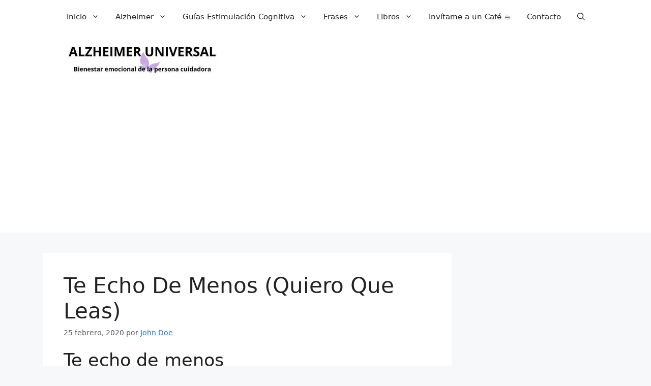

--- FILE ---
content_type: text/html; charset=UTF-8
request_url: https://alzheimeruniversal.eu/2020/02/25/te-echo-de-menos-quiero-que-leas/
body_size: 29418
content:
<!DOCTYPE html>
<html lang="es">
<head>
	<meta charset="UTF-8">
	<meta name='robots' content='index, follow, max-image-preview:large, max-snippet:-1, max-video-preview:-1' />
<meta name="viewport" content="width=device-width, initial-scale=1">
	<!-- This site is optimized with the Yoast SEO Premium plugin v26.8 (Yoast SEO v26.8) - https://yoast.com/product/yoast-seo-premium-wordpress/ -->
	<title>Te Echo De Menos (Quiero Que Leas) &#8226; Alzheimer Universal</title>
	<meta name="description" content="Te echo de menos porque fuiste la mejor madre que pude tener, que me comprendió, que me quiso tal y como soy, sin represalias, ni reproches." />
	<link rel="canonical" href="https://alzheimeruniversal.eu/2020/02/25/te-echo-de-menos-quiero-que-leas/" />
	<meta property="og:locale" content="es_ES" />
	<meta property="og:type" content="article" />
	<meta property="og:title" content="Te Echo De Menos (Quiero Que Leas)" />
	<meta property="og:description" content="Te echo de menos porque fuiste la mejor madre que pude tener, que me comprendió, que me quiso tal y como soy, sin represalias, ni reproches." />
	<meta property="og:url" content="https://alzheimeruniversal.eu/2020/02/25/te-echo-de-menos-quiero-que-leas/" />
	<meta property="og:site_name" content="Alzheimer Universal" />
	<meta property="article:publisher" content="https://www.facebook.com/AlzheimerUniversal" />
	<meta property="article:author" content="https://facebook.com/Alzheimeruniversal" />
	<meta property="article:published_time" content="2020-02-25T19:46:59+00:00" />
	<meta property="article:modified_time" content="2021-02-01T11:06:00+00:00" />
	<meta property="og:image" content="https://i0.wp.com/alzheimeruniversal.eu/wp-content/uploads/2020/02/WhatsApp-Image-2020-02-10-at-18.21.36.jpeg?fit=1068%2C1383&ssl=1" />
	<meta property="og:image:width" content="1068" />
	<meta property="og:image:height" content="1383" />
	<meta property="og:image:type" content="image/jpeg" />
	<meta name="author" content="John Doe" />
	<meta name="twitter:card" content="summary_large_image" />
	<meta name="twitter:creator" content="@AlzUniversal" />
	<meta name="twitter:site" content="@alzuniversal" />
	<meta name="twitter:label1" content="Escrito por" />
	<meta name="twitter:data1" content="John Doe" />
	<meta name="twitter:label2" content="Tiempo de lectura" />
	<meta name="twitter:data2" content="2 minutos" />
	<script type="application/ld+json" class="yoast-schema-graph">{"@context":"https://schema.org","@graph":[{"@type":"Article","@id":"https://alzheimeruniversal.eu/2020/02/25/te-echo-de-menos-quiero-que-leas/#article","isPartOf":{"@id":"https://alzheimeruniversal.eu/2020/02/25/te-echo-de-menos-quiero-que-leas/"},"author":{"name":"John Doe","@id":"https://alzheimeruniversal.eu/#/schema/person/f0740022549f865d47280e07385735fb"},"headline":"Te Echo De Menos (Quiero Que Leas)","datePublished":"2020-02-25T19:46:59+00:00","dateModified":"2021-02-01T11:06:00+00:00","mainEntityOfPage":{"@id":"https://alzheimeruniversal.eu/2020/02/25/te-echo-de-menos-quiero-que-leas/"},"wordCount":407,"commentCount":0,"publisher":{"@id":"https://alzheimeruniversal.eu/#/schema/person/1c811fbd369b5f54640fe189b91605b6"},"image":{"@id":"https://alzheimeruniversal.eu/2020/02/25/te-echo-de-menos-quiero-que-leas/#primaryimage"},"thumbnailUrl":"https://alzheimeruniversal.eu/wp-content/uploads/2020/02/WhatsApp-Image-2020-02-10-at-18.21.36.jpeg","articleSection":["Alzheimer","Cuidadores","Duelo","Muy Personal","Opinión","Recomendaciones"],"inLanguage":"es","potentialAction":[{"@type":"CommentAction","name":"Comment","target":["https://alzheimeruniversal.eu/2020/02/25/te-echo-de-menos-quiero-que-leas/#respond"]}]},{"@type":"WebPage","@id":"https://alzheimeruniversal.eu/2020/02/25/te-echo-de-menos-quiero-que-leas/","url":"https://alzheimeruniversal.eu/2020/02/25/te-echo-de-menos-quiero-que-leas/","name":"Te Echo De Menos (Quiero Que Leas) &#8226; Alzheimer Universal","isPartOf":{"@id":"https://alzheimeruniversal.eu/#website"},"primaryImageOfPage":{"@id":"https://alzheimeruniversal.eu/2020/02/25/te-echo-de-menos-quiero-que-leas/#primaryimage"},"image":{"@id":"https://alzheimeruniversal.eu/2020/02/25/te-echo-de-menos-quiero-que-leas/#primaryimage"},"thumbnailUrl":"https://alzheimeruniversal.eu/wp-content/uploads/2020/02/WhatsApp-Image-2020-02-10-at-18.21.36.jpeg","datePublished":"2020-02-25T19:46:59+00:00","dateModified":"2021-02-01T11:06:00+00:00","description":"Te echo de menos porque fuiste la mejor madre que pude tener, que me comprendió, que me quiso tal y como soy, sin represalias, ni reproches.","breadcrumb":{"@id":"https://alzheimeruniversal.eu/2020/02/25/te-echo-de-menos-quiero-que-leas/#breadcrumb"},"inLanguage":"es","potentialAction":[{"@type":"ReadAction","target":["https://alzheimeruniversal.eu/2020/02/25/te-echo-de-menos-quiero-que-leas/"]}]},{"@type":"ImageObject","inLanguage":"es","@id":"https://alzheimeruniversal.eu/2020/02/25/te-echo-de-menos-quiero-que-leas/#primaryimage","url":"https://alzheimeruniversal.eu/wp-content/uploads/2020/02/WhatsApp-Image-2020-02-10-at-18.21.36.jpeg","contentUrl":"https://alzheimeruniversal.eu/wp-content/uploads/2020/02/WhatsApp-Image-2020-02-10-at-18.21.36.jpeg","width":1068,"height":1383,"caption":"Te echo de menos"},{"@type":"BreadcrumbList","@id":"https://alzheimeruniversal.eu/2020/02/25/te-echo-de-menos-quiero-que-leas/#breadcrumb","itemListElement":[{"@type":"ListItem","position":1,"name":"Ir a la Portada","item":"https://alzheimeruniversal.eu/"},{"@type":"ListItem","position":2,"name":"Alzheimer","item":"https://alzheimeruniversal.eu/category/alzheimer/"},{"@type":"ListItem","position":3,"name":"Te Echo De Menos (Quiero Que Leas)"}]},{"@type":"WebSite","@id":"https://alzheimeruniversal.eu/#website","url":"https://alzheimeruniversal.eu/","name":"Alzheimer Universal","description":"Bienestar emocional de la Persona Cuidadora","publisher":{"@id":"https://alzheimeruniversal.eu/#/schema/person/1c811fbd369b5f54640fe189b91605b6"},"alternateName":"Blog Alzheimer","potentialAction":[{"@type":"SearchAction","target":{"@type":"EntryPoint","urlTemplate":"https://alzheimeruniversal.eu/?s={search_term_string}"},"query-input":{"@type":"PropertyValueSpecification","valueRequired":true,"valueName":"search_term_string"}}],"inLanguage":"es"},{"@type":["Person","Organization"],"@id":"https://alzheimeruniversal.eu/#/schema/person/1c811fbd369b5f54640fe189b91605b6","name":"Alzheimer Universal","image":{"@type":"ImageObject","inLanguage":"es","@id":"https://alzheimeruniversal.eu/#/schema/person/image/","url":"https://alzheimeruniversal.eu/wp-content/uploads/2014/08/alzheimeruniversal0002.jpg","contentUrl":"https://alzheimeruniversal.eu/wp-content/uploads/2014/08/alzheimeruniversal0002.jpg","width":230,"height":230,"caption":"Alzheimer Universal"},"logo":{"@id":"https://alzheimeruniversal.eu/#/schema/person/image/"},"description":"«No olvides que la ciencia nos proporciona una forma de pensar racional, que modifica nuestro mundo a pasos agigantados y que, además, es bella.»","sameAs":["https://alzheimeruniversal.eu","https://www.facebook.com/AlzheimerUniversal","https://instagram.com/alzheimeruniversal","https://www.linkedin.com/in/alzheimer/","https://es.pinterest.com/melilla/","https://x.com/alzuniversal","https://www.youtube.com/@AlzheimerUniversal"],"honorificPrefix":"Sr.","jobTitle":"CEO","worksFor":"Alzheimer Universal"},{"@type":"Person","@id":"https://alzheimeruniversal.eu/#/schema/person/f0740022549f865d47280e07385735fb","name":"John Doe","image":{"@type":"ImageObject","inLanguage":"es","@id":"https://alzheimeruniversal.eu/#/schema/person/image/","url":"https://secure.gravatar.com/avatar/62d7e987e6cf300fede9319558f71882fbf916678dc676aaceb3504ad57944fd?s=96&r=g","contentUrl":"https://secure.gravatar.com/avatar/62d7e987e6cf300fede9319558f71882fbf916678dc676aaceb3504ad57944fd?s=96&r=g","caption":"John Doe"},"description":"\"No olvides que la ciencia nos proporciona una forma de pensar racional, que modifica nuestro mundo a pasos agigantados y que, además, es bella.\" La Ciencia es Bella.","sameAs":["https://www.instagram.com/alzheimeruniversal/","https://facebook.com/Alzheimeruniversal","https://www.linkedin.com/in/alzheimer/","https://pinterest.es/Melilla/","https://x.com/AlzUniversal","https://www.youtube.com/alzheimeruniversal"],"honorificPrefix":"Sr.","jobTitle":"Administrador","worksFor":"Alzheimer Universal","url":"https://alzheimeruniversal.eu/author/123alzheimeruniversal/"}]}</script>
	<!-- / Yoast SEO Premium plugin. -->


<link rel='dns-prefetch' href='//static.addtoany.com' />
<link rel='dns-prefetch' href='//secure.gravatar.com' />
<link rel='dns-prefetch' href='//stats.wp.com' />
<link rel='dns-prefetch' href='//widgets.wp.com' />
<link rel='dns-prefetch' href='//s0.wp.com' />
<link rel='dns-prefetch' href='//0.gravatar.com' />
<link rel='dns-prefetch' href='//1.gravatar.com' />
<link rel='dns-prefetch' href='//2.gravatar.com' />
<link rel="alternate" type="application/rss+xml" title="Alzheimer Universal &raquo; Feed" href="https://alzheimeruniversal.eu/feed/" />
<link rel="alternate" type="application/rss+xml" title="Alzheimer Universal &raquo; Feed de los comentarios" href="https://alzheimeruniversal.eu/comments/feed/" />
<link rel="alternate" type="application/rss+xml" title="Alzheimer Universal &raquo; Comentario Te Echo De Menos (Quiero Que Leas) del feed" href="https://alzheimeruniversal.eu/2020/02/25/te-echo-de-menos-quiero-que-leas/feed/" />
<link rel="alternate" title="oEmbed (JSON)" type="application/json+oembed" href="https://alzheimeruniversal.eu/wp-json/oembed/1.0/embed?url=https%3A%2F%2Falzheimeruniversal.eu%2F2020%2F02%2F25%2Fte-echo-de-menos-quiero-que-leas%2F" />
<link rel="alternate" title="oEmbed (XML)" type="text/xml+oembed" href="https://alzheimeruniversal.eu/wp-json/oembed/1.0/embed?url=https%3A%2F%2Falzheimeruniversal.eu%2F2020%2F02%2F25%2Fte-echo-de-menos-quiero-que-leas%2F&#038;format=xml" />
<style id='wp-img-auto-sizes-contain-inline-css'>
img:is([sizes=auto i],[sizes^="auto," i]){contain-intrinsic-size:3000px 1500px}
/*# sourceURL=wp-img-auto-sizes-contain-inline-css */
</style>
<style id='wp-emoji-styles-inline-css'>

	img.wp-smiley, img.emoji {
		display: inline !important;
		border: none !important;
		box-shadow: none !important;
		height: 1em !important;
		width: 1em !important;
		margin: 0 0.07em !important;
		vertical-align: -0.1em !important;
		background: none !important;
		padding: 0 !important;
	}
/*# sourceURL=wp-emoji-styles-inline-css */
</style>
<style id='wp-block-library-inline-css'>
:root{--wp-block-synced-color:#7a00df;--wp-block-synced-color--rgb:122,0,223;--wp-bound-block-color:var(--wp-block-synced-color);--wp-editor-canvas-background:#ddd;--wp-admin-theme-color:#007cba;--wp-admin-theme-color--rgb:0,124,186;--wp-admin-theme-color-darker-10:#006ba1;--wp-admin-theme-color-darker-10--rgb:0,107,160.5;--wp-admin-theme-color-darker-20:#005a87;--wp-admin-theme-color-darker-20--rgb:0,90,135;--wp-admin-border-width-focus:2px}@media (min-resolution:192dpi){:root{--wp-admin-border-width-focus:1.5px}}.wp-element-button{cursor:pointer}:root .has-very-light-gray-background-color{background-color:#eee}:root .has-very-dark-gray-background-color{background-color:#313131}:root .has-very-light-gray-color{color:#eee}:root .has-very-dark-gray-color{color:#313131}:root .has-vivid-green-cyan-to-vivid-cyan-blue-gradient-background{background:linear-gradient(135deg,#00d084,#0693e3)}:root .has-purple-crush-gradient-background{background:linear-gradient(135deg,#34e2e4,#4721fb 50%,#ab1dfe)}:root .has-hazy-dawn-gradient-background{background:linear-gradient(135deg,#faaca8,#dad0ec)}:root .has-subdued-olive-gradient-background{background:linear-gradient(135deg,#fafae1,#67a671)}:root .has-atomic-cream-gradient-background{background:linear-gradient(135deg,#fdd79a,#004a59)}:root .has-nightshade-gradient-background{background:linear-gradient(135deg,#330968,#31cdcf)}:root .has-midnight-gradient-background{background:linear-gradient(135deg,#020381,#2874fc)}:root{--wp--preset--font-size--normal:16px;--wp--preset--font-size--huge:42px}.has-regular-font-size{font-size:1em}.has-larger-font-size{font-size:2.625em}.has-normal-font-size{font-size:var(--wp--preset--font-size--normal)}.has-huge-font-size{font-size:var(--wp--preset--font-size--huge)}.has-text-align-center{text-align:center}.has-text-align-left{text-align:left}.has-text-align-right{text-align:right}.has-fit-text{white-space:nowrap!important}#end-resizable-editor-section{display:none}.aligncenter{clear:both}.items-justified-left{justify-content:flex-start}.items-justified-center{justify-content:center}.items-justified-right{justify-content:flex-end}.items-justified-space-between{justify-content:space-between}.screen-reader-text{border:0;clip-path:inset(50%);height:1px;margin:-1px;overflow:hidden;padding:0;position:absolute;width:1px;word-wrap:normal!important}.screen-reader-text:focus{background-color:#ddd;clip-path:none;color:#444;display:block;font-size:1em;height:auto;left:5px;line-height:normal;padding:15px 23px 14px;text-decoration:none;top:5px;width:auto;z-index:100000}html :where(.has-border-color){border-style:solid}html :where([style*=border-top-color]){border-top-style:solid}html :where([style*=border-right-color]){border-right-style:solid}html :where([style*=border-bottom-color]){border-bottom-style:solid}html :where([style*=border-left-color]){border-left-style:solid}html :where([style*=border-width]){border-style:solid}html :where([style*=border-top-width]){border-top-style:solid}html :where([style*=border-right-width]){border-right-style:solid}html :where([style*=border-bottom-width]){border-bottom-style:solid}html :where([style*=border-left-width]){border-left-style:solid}html :where(img[class*=wp-image-]){height:auto;max-width:100%}:where(figure){margin:0 0 1em}html :where(.is-position-sticky){--wp-admin--admin-bar--position-offset:var(--wp-admin--admin-bar--height,0px)}@media screen and (max-width:600px){html :where(.is-position-sticky){--wp-admin--admin-bar--position-offset:0px}}

/*# sourceURL=wp-block-library-inline-css */
</style><style id='wp-block-heading-inline-css'>
h1:where(.wp-block-heading).has-background,h2:where(.wp-block-heading).has-background,h3:where(.wp-block-heading).has-background,h4:where(.wp-block-heading).has-background,h5:where(.wp-block-heading).has-background,h6:where(.wp-block-heading).has-background{padding:1.25em 2.375em}h1.has-text-align-left[style*=writing-mode]:where([style*=vertical-lr]),h1.has-text-align-right[style*=writing-mode]:where([style*=vertical-rl]),h2.has-text-align-left[style*=writing-mode]:where([style*=vertical-lr]),h2.has-text-align-right[style*=writing-mode]:where([style*=vertical-rl]),h3.has-text-align-left[style*=writing-mode]:where([style*=vertical-lr]),h3.has-text-align-right[style*=writing-mode]:where([style*=vertical-rl]),h4.has-text-align-left[style*=writing-mode]:where([style*=vertical-lr]),h4.has-text-align-right[style*=writing-mode]:where([style*=vertical-rl]),h5.has-text-align-left[style*=writing-mode]:where([style*=vertical-lr]),h5.has-text-align-right[style*=writing-mode]:where([style*=vertical-rl]),h6.has-text-align-left[style*=writing-mode]:where([style*=vertical-lr]),h6.has-text-align-right[style*=writing-mode]:where([style*=vertical-rl]){rotate:180deg}
/*# sourceURL=https://alzheimeruniversal.eu/wp-includes/blocks/heading/style.min.css */
</style>
<style id='wp-block-navigation-inline-css'>
.wp-block-navigation{position:relative}.wp-block-navigation ul{margin-bottom:0;margin-left:0;margin-top:0;padding-left:0}.wp-block-navigation ul,.wp-block-navigation ul li{list-style:none;padding:0}.wp-block-navigation .wp-block-navigation-item{align-items:center;background-color:inherit;display:flex;position:relative}.wp-block-navigation .wp-block-navigation-item .wp-block-navigation__submenu-container:empty{display:none}.wp-block-navigation .wp-block-navigation-item__content{display:block;z-index:1}.wp-block-navigation .wp-block-navigation-item__content.wp-block-navigation-item__content{color:inherit}.wp-block-navigation.has-text-decoration-underline .wp-block-navigation-item__content,.wp-block-navigation.has-text-decoration-underline .wp-block-navigation-item__content:active,.wp-block-navigation.has-text-decoration-underline .wp-block-navigation-item__content:focus{text-decoration:underline}.wp-block-navigation.has-text-decoration-line-through .wp-block-navigation-item__content,.wp-block-navigation.has-text-decoration-line-through .wp-block-navigation-item__content:active,.wp-block-navigation.has-text-decoration-line-through .wp-block-navigation-item__content:focus{text-decoration:line-through}.wp-block-navigation :where(a),.wp-block-navigation :where(a:active),.wp-block-navigation :where(a:focus){text-decoration:none}.wp-block-navigation .wp-block-navigation__submenu-icon{align-self:center;background-color:inherit;border:none;color:currentColor;display:inline-block;font-size:inherit;height:.6em;line-height:0;margin-left:.25em;padding:0;width:.6em}.wp-block-navigation .wp-block-navigation__submenu-icon svg{display:inline-block;stroke:currentColor;height:inherit;margin-top:.075em;width:inherit}.wp-block-navigation{--navigation-layout-justification-setting:flex-start;--navigation-layout-direction:row;--navigation-layout-wrap:wrap;--navigation-layout-justify:flex-start;--navigation-layout-align:center}.wp-block-navigation.is-vertical{--navigation-layout-direction:column;--navigation-layout-justify:initial;--navigation-layout-align:flex-start}.wp-block-navigation.no-wrap{--navigation-layout-wrap:nowrap}.wp-block-navigation.items-justified-center{--navigation-layout-justification-setting:center;--navigation-layout-justify:center}.wp-block-navigation.items-justified-center.is-vertical{--navigation-layout-align:center}.wp-block-navigation.items-justified-right{--navigation-layout-justification-setting:flex-end;--navigation-layout-justify:flex-end}.wp-block-navigation.items-justified-right.is-vertical{--navigation-layout-align:flex-end}.wp-block-navigation.items-justified-space-between{--navigation-layout-justification-setting:space-between;--navigation-layout-justify:space-between}.wp-block-navigation .has-child .wp-block-navigation__submenu-container{align-items:normal;background-color:inherit;color:inherit;display:flex;flex-direction:column;opacity:0;position:absolute;z-index:2}@media not (prefers-reduced-motion){.wp-block-navigation .has-child .wp-block-navigation__submenu-container{transition:opacity .1s linear}}.wp-block-navigation .has-child .wp-block-navigation__submenu-container{height:0;overflow:hidden;visibility:hidden;width:0}.wp-block-navigation .has-child .wp-block-navigation__submenu-container>.wp-block-navigation-item>.wp-block-navigation-item__content{display:flex;flex-grow:1;padding:.5em 1em}.wp-block-navigation .has-child .wp-block-navigation__submenu-container>.wp-block-navigation-item>.wp-block-navigation-item__content .wp-block-navigation__submenu-icon{margin-left:auto;margin-right:0}.wp-block-navigation .has-child .wp-block-navigation__submenu-container .wp-block-navigation-item__content{margin:0}.wp-block-navigation .has-child .wp-block-navigation__submenu-container{left:-1px;top:100%}@media (min-width:782px){.wp-block-navigation .has-child .wp-block-navigation__submenu-container .wp-block-navigation__submenu-container{left:100%;top:-1px}.wp-block-navigation .has-child .wp-block-navigation__submenu-container .wp-block-navigation__submenu-container:before{background:#0000;content:"";display:block;height:100%;position:absolute;right:100%;width:.5em}.wp-block-navigation .has-child .wp-block-navigation__submenu-container .wp-block-navigation__submenu-icon{margin-right:.25em}.wp-block-navigation .has-child .wp-block-navigation__submenu-container .wp-block-navigation__submenu-icon svg{transform:rotate(-90deg)}}.wp-block-navigation .has-child .wp-block-navigation-submenu__toggle[aria-expanded=true]~.wp-block-navigation__submenu-container,.wp-block-navigation .has-child:not(.open-on-click):hover>.wp-block-navigation__submenu-container,.wp-block-navigation .has-child:not(.open-on-click):not(.open-on-hover-click):focus-within>.wp-block-navigation__submenu-container{height:auto;min-width:200px;opacity:1;overflow:visible;visibility:visible;width:auto}.wp-block-navigation.has-background .has-child .wp-block-navigation__submenu-container{left:0;top:100%}@media (min-width:782px){.wp-block-navigation.has-background .has-child .wp-block-navigation__submenu-container .wp-block-navigation__submenu-container{left:100%;top:0}}.wp-block-navigation-submenu{display:flex;position:relative}.wp-block-navigation-submenu .wp-block-navigation__submenu-icon svg{stroke:currentColor}button.wp-block-navigation-item__content{background-color:initial;border:none;color:currentColor;font-family:inherit;font-size:inherit;font-style:inherit;font-weight:inherit;letter-spacing:inherit;line-height:inherit;text-align:left;text-transform:inherit}.wp-block-navigation-submenu__toggle{cursor:pointer}.wp-block-navigation-submenu__toggle[aria-expanded=true]+.wp-block-navigation__submenu-icon>svg,.wp-block-navigation-submenu__toggle[aria-expanded=true]>svg{transform:rotate(180deg)}.wp-block-navigation-item.open-on-click .wp-block-navigation-submenu__toggle{padding-left:0;padding-right:.85em}.wp-block-navigation-item.open-on-click .wp-block-navigation-submenu__toggle+.wp-block-navigation__submenu-icon{margin-left:-.6em;pointer-events:none}.wp-block-navigation-item.open-on-click button.wp-block-navigation-item__content:not(.wp-block-navigation-submenu__toggle){padding:0}.wp-block-navigation .wp-block-page-list,.wp-block-navigation__container,.wp-block-navigation__responsive-close,.wp-block-navigation__responsive-container,.wp-block-navigation__responsive-container-content,.wp-block-navigation__responsive-dialog{gap:inherit}:where(.wp-block-navigation.has-background .wp-block-navigation-item a:not(.wp-element-button)),:where(.wp-block-navigation.has-background .wp-block-navigation-submenu a:not(.wp-element-button)){padding:.5em 1em}:where(.wp-block-navigation .wp-block-navigation__submenu-container .wp-block-navigation-item a:not(.wp-element-button)),:where(.wp-block-navigation .wp-block-navigation__submenu-container .wp-block-navigation-submenu a:not(.wp-element-button)),:where(.wp-block-navigation .wp-block-navigation__submenu-container .wp-block-navigation-submenu button.wp-block-navigation-item__content),:where(.wp-block-navigation .wp-block-navigation__submenu-container .wp-block-pages-list__item button.wp-block-navigation-item__content){padding:.5em 1em}.wp-block-navigation.items-justified-right .wp-block-navigation__container .has-child .wp-block-navigation__submenu-container,.wp-block-navigation.items-justified-right .wp-block-page-list>.has-child .wp-block-navigation__submenu-container,.wp-block-navigation.items-justified-space-between .wp-block-page-list>.has-child:last-child .wp-block-navigation__submenu-container,.wp-block-navigation.items-justified-space-between>.wp-block-navigation__container>.has-child:last-child .wp-block-navigation__submenu-container{left:auto;right:0}.wp-block-navigation.items-justified-right .wp-block-navigation__container .has-child .wp-block-navigation__submenu-container .wp-block-navigation__submenu-container,.wp-block-navigation.items-justified-right .wp-block-page-list>.has-child .wp-block-navigation__submenu-container .wp-block-navigation__submenu-container,.wp-block-navigation.items-justified-space-between .wp-block-page-list>.has-child:last-child .wp-block-navigation__submenu-container .wp-block-navigation__submenu-container,.wp-block-navigation.items-justified-space-between>.wp-block-navigation__container>.has-child:last-child .wp-block-navigation__submenu-container .wp-block-navigation__submenu-container{left:-1px;right:-1px}@media (min-width:782px){.wp-block-navigation.items-justified-right .wp-block-navigation__container .has-child .wp-block-navigation__submenu-container .wp-block-navigation__submenu-container,.wp-block-navigation.items-justified-right .wp-block-page-list>.has-child .wp-block-navigation__submenu-container .wp-block-navigation__submenu-container,.wp-block-navigation.items-justified-space-between .wp-block-page-list>.has-child:last-child .wp-block-navigation__submenu-container .wp-block-navigation__submenu-container,.wp-block-navigation.items-justified-space-between>.wp-block-navigation__container>.has-child:last-child .wp-block-navigation__submenu-container .wp-block-navigation__submenu-container{left:auto;right:100%}}.wp-block-navigation:not(.has-background) .wp-block-navigation__submenu-container{background-color:#fff;border:1px solid #00000026}.wp-block-navigation.has-background .wp-block-navigation__submenu-container{background-color:inherit}.wp-block-navigation:not(.has-text-color) .wp-block-navigation__submenu-container{color:#000}.wp-block-navigation__container{align-items:var(--navigation-layout-align,initial);display:flex;flex-direction:var(--navigation-layout-direction,initial);flex-wrap:var(--navigation-layout-wrap,wrap);justify-content:var(--navigation-layout-justify,initial);list-style:none;margin:0;padding-left:0}.wp-block-navigation__container .is-responsive{display:none}.wp-block-navigation__container:only-child,.wp-block-page-list:only-child{flex-grow:1}@keyframes overlay-menu__fade-in-animation{0%{opacity:0;transform:translateY(.5em)}to{opacity:1;transform:translateY(0)}}.wp-block-navigation__responsive-container{bottom:0;display:none;left:0;position:fixed;right:0;top:0}.wp-block-navigation__responsive-container :where(.wp-block-navigation-item a){color:inherit}.wp-block-navigation__responsive-container .wp-block-navigation__responsive-container-content{align-items:var(--navigation-layout-align,initial);display:flex;flex-direction:var(--navigation-layout-direction,initial);flex-wrap:var(--navigation-layout-wrap,wrap);justify-content:var(--navigation-layout-justify,initial)}.wp-block-navigation__responsive-container:not(.is-menu-open.is-menu-open){background-color:inherit!important;color:inherit!important}.wp-block-navigation__responsive-container.is-menu-open{background-color:inherit;display:flex;flex-direction:column}@media not (prefers-reduced-motion){.wp-block-navigation__responsive-container.is-menu-open{animation:overlay-menu__fade-in-animation .1s ease-out;animation-fill-mode:forwards}}.wp-block-navigation__responsive-container.is-menu-open{overflow:auto;padding:clamp(1rem,var(--wp--style--root--padding-top),20rem) clamp(1rem,var(--wp--style--root--padding-right),20rem) clamp(1rem,var(--wp--style--root--padding-bottom),20rem) clamp(1rem,var(--wp--style--root--padding-left),20rem);z-index:100000}.wp-block-navigation__responsive-container.is-menu-open .wp-block-navigation__responsive-container-content{align-items:var(--navigation-layout-justification-setting,inherit);display:flex;flex-direction:column;flex-wrap:nowrap;overflow:visible;padding-top:calc(2rem + 24px)}.wp-block-navigation__responsive-container.is-menu-open .wp-block-navigation__responsive-container-content,.wp-block-navigation__responsive-container.is-menu-open .wp-block-navigation__responsive-container-content .wp-block-navigation__container,.wp-block-navigation__responsive-container.is-menu-open .wp-block-navigation__responsive-container-content .wp-block-page-list{justify-content:flex-start}.wp-block-navigation__responsive-container.is-menu-open .wp-block-navigation__responsive-container-content .wp-block-navigation__submenu-icon{display:none}.wp-block-navigation__responsive-container.is-menu-open .wp-block-navigation__responsive-container-content .has-child .wp-block-navigation__submenu-container{border:none;height:auto;min-width:200px;opacity:1;overflow:initial;padding-left:2rem;padding-right:2rem;position:static;visibility:visible;width:auto}.wp-block-navigation__responsive-container.is-menu-open .wp-block-navigation__responsive-container-content .wp-block-navigation__container,.wp-block-navigation__responsive-container.is-menu-open .wp-block-navigation__responsive-container-content .wp-block-navigation__submenu-container{gap:inherit}.wp-block-navigation__responsive-container.is-menu-open .wp-block-navigation__responsive-container-content .wp-block-navigation__submenu-container{padding-top:var(--wp--style--block-gap,2em)}.wp-block-navigation__responsive-container.is-menu-open .wp-block-navigation__responsive-container-content .wp-block-navigation-item__content{padding:0}.wp-block-navigation__responsive-container.is-menu-open .wp-block-navigation__responsive-container-content .wp-block-navigation-item,.wp-block-navigation__responsive-container.is-menu-open .wp-block-navigation__responsive-container-content .wp-block-navigation__container,.wp-block-navigation__responsive-container.is-menu-open .wp-block-navigation__responsive-container-content .wp-block-page-list{align-items:var(--navigation-layout-justification-setting,initial);display:flex;flex-direction:column}.wp-block-navigation__responsive-container.is-menu-open .wp-block-navigation-item,.wp-block-navigation__responsive-container.is-menu-open .wp-block-navigation-item .wp-block-navigation__submenu-container,.wp-block-navigation__responsive-container.is-menu-open .wp-block-navigation__container,.wp-block-navigation__responsive-container.is-menu-open .wp-block-page-list{background:#0000!important;color:inherit!important}.wp-block-navigation__responsive-container.is-menu-open .wp-block-navigation__submenu-container.wp-block-navigation__submenu-container.wp-block-navigation__submenu-container.wp-block-navigation__submenu-container{left:auto;right:auto}@media (min-width:600px){.wp-block-navigation__responsive-container:not(.hidden-by-default):not(.is-menu-open){background-color:inherit;display:block;position:relative;width:100%;z-index:auto}.wp-block-navigation__responsive-container:not(.hidden-by-default):not(.is-menu-open) .wp-block-navigation__responsive-container-close{display:none}.wp-block-navigation__responsive-container.is-menu-open .wp-block-navigation__submenu-container.wp-block-navigation__submenu-container.wp-block-navigation__submenu-container.wp-block-navigation__submenu-container{left:0}}.wp-block-navigation:not(.has-background) .wp-block-navigation__responsive-container.is-menu-open{background-color:#fff}.wp-block-navigation:not(.has-text-color) .wp-block-navigation__responsive-container.is-menu-open{color:#000}.wp-block-navigation__toggle_button_label{font-size:1rem;font-weight:700}.wp-block-navigation__responsive-container-close,.wp-block-navigation__responsive-container-open{background:#0000;border:none;color:currentColor;cursor:pointer;margin:0;padding:0;text-transform:inherit;vertical-align:middle}.wp-block-navigation__responsive-container-close svg,.wp-block-navigation__responsive-container-open svg{fill:currentColor;display:block;height:24px;pointer-events:none;width:24px}.wp-block-navigation__responsive-container-open{display:flex}.wp-block-navigation__responsive-container-open.wp-block-navigation__responsive-container-open.wp-block-navigation__responsive-container-open{font-family:inherit;font-size:inherit;font-weight:inherit}@media (min-width:600px){.wp-block-navigation__responsive-container-open:not(.always-shown){display:none}}.wp-block-navigation__responsive-container-close{position:absolute;right:0;top:0;z-index:2}.wp-block-navigation__responsive-container-close.wp-block-navigation__responsive-container-close.wp-block-navigation__responsive-container-close{font-family:inherit;font-size:inherit;font-weight:inherit}.wp-block-navigation__responsive-close{width:100%}.has-modal-open .wp-block-navigation__responsive-close{margin-left:auto;margin-right:auto;max-width:var(--wp--style--global--wide-size,100%)}.wp-block-navigation__responsive-close:focus{outline:none}.is-menu-open .wp-block-navigation__responsive-close,.is-menu-open .wp-block-navigation__responsive-container-content,.is-menu-open .wp-block-navigation__responsive-dialog{box-sizing:border-box}.wp-block-navigation__responsive-dialog{position:relative}.has-modal-open .admin-bar .is-menu-open .wp-block-navigation__responsive-dialog{margin-top:46px}@media (min-width:782px){.has-modal-open .admin-bar .is-menu-open .wp-block-navigation__responsive-dialog{margin-top:32px}}html.has-modal-open{overflow:hidden}
/*# sourceURL=https://alzheimeruniversal.eu/wp-includes/blocks/navigation/style.min.css */
</style>
<style id='wp-block-navigation-link-inline-css'>
.wp-block-navigation .wp-block-navigation-item__label{overflow-wrap:break-word}.wp-block-navigation .wp-block-navigation-item__description{display:none}.link-ui-tools{outline:1px solid #f0f0f0;padding:8px}.link-ui-block-inserter{padding-top:8px}.link-ui-block-inserter__back{margin-left:8px;text-transform:uppercase}
/*# sourceURL=https://alzheimeruniversal.eu/wp-includes/blocks/navigation-link/style.min.css */
</style>
<style id='wp-block-group-inline-css'>
.wp-block-group{box-sizing:border-box}:where(.wp-block-group.wp-block-group-is-layout-constrained){position:relative}
/*# sourceURL=https://alzheimeruniversal.eu/wp-includes/blocks/group/style.min.css */
</style>
<style id='wp-block-paragraph-inline-css'>
.is-small-text{font-size:.875em}.is-regular-text{font-size:1em}.is-large-text{font-size:2.25em}.is-larger-text{font-size:3em}.has-drop-cap:not(:focus):first-letter{float:left;font-size:8.4em;font-style:normal;font-weight:100;line-height:.68;margin:.05em .1em 0 0;text-transform:uppercase}body.rtl .has-drop-cap:not(:focus):first-letter{float:none;margin-left:.1em}p.has-drop-cap.has-background{overflow:hidden}:root :where(p.has-background){padding:1.25em 2.375em}:where(p.has-text-color:not(.has-link-color)) a{color:inherit}p.has-text-align-left[style*="writing-mode:vertical-lr"],p.has-text-align-right[style*="writing-mode:vertical-rl"]{rotate:180deg}
/*# sourceURL=https://alzheimeruniversal.eu/wp-includes/blocks/paragraph/style.min.css */
</style>
<style id='wp-block-separator-inline-css'>
@charset "UTF-8";.wp-block-separator{border:none;border-top:2px solid}:root :where(.wp-block-separator.is-style-dots){height:auto;line-height:1;text-align:center}:root :where(.wp-block-separator.is-style-dots):before{color:currentColor;content:"···";font-family:serif;font-size:1.5em;letter-spacing:2em;padding-left:2em}.wp-block-separator.is-style-dots{background:none!important;border:none!important}
/*# sourceURL=https://alzheimeruniversal.eu/wp-includes/blocks/separator/style.min.css */
</style>
<style id='wp-block-spacer-inline-css'>
.wp-block-spacer{clear:both}
/*# sourceURL=https://alzheimeruniversal.eu/wp-includes/blocks/spacer/style.min.css */
</style>
<style id='global-styles-inline-css'>
:root{--wp--preset--aspect-ratio--square: 1;--wp--preset--aspect-ratio--4-3: 4/3;--wp--preset--aspect-ratio--3-4: 3/4;--wp--preset--aspect-ratio--3-2: 3/2;--wp--preset--aspect-ratio--2-3: 2/3;--wp--preset--aspect-ratio--16-9: 16/9;--wp--preset--aspect-ratio--9-16: 9/16;--wp--preset--color--black: #000000;--wp--preset--color--cyan-bluish-gray: #abb8c3;--wp--preset--color--white: #ffffff;--wp--preset--color--pale-pink: #f78da7;--wp--preset--color--vivid-red: #cf2e2e;--wp--preset--color--luminous-vivid-orange: #ff6900;--wp--preset--color--luminous-vivid-amber: #fcb900;--wp--preset--color--light-green-cyan: #7bdcb5;--wp--preset--color--vivid-green-cyan: #00d084;--wp--preset--color--pale-cyan-blue: #8ed1fc;--wp--preset--color--vivid-cyan-blue: #0693e3;--wp--preset--color--vivid-purple: #9b51e0;--wp--preset--color--contrast: var(--contrast);--wp--preset--color--contrast-2: var(--contrast-2);--wp--preset--color--contrast-3: var(--contrast-3);--wp--preset--color--base: var(--base);--wp--preset--color--base-2: var(--base-2);--wp--preset--color--base-3: var(--base-3);--wp--preset--color--accent: var(--accent);--wp--preset--gradient--vivid-cyan-blue-to-vivid-purple: linear-gradient(135deg,rgb(6,147,227) 0%,rgb(155,81,224) 100%);--wp--preset--gradient--light-green-cyan-to-vivid-green-cyan: linear-gradient(135deg,rgb(122,220,180) 0%,rgb(0,208,130) 100%);--wp--preset--gradient--luminous-vivid-amber-to-luminous-vivid-orange: linear-gradient(135deg,rgb(252,185,0) 0%,rgb(255,105,0) 100%);--wp--preset--gradient--luminous-vivid-orange-to-vivid-red: linear-gradient(135deg,rgb(255,105,0) 0%,rgb(207,46,46) 100%);--wp--preset--gradient--very-light-gray-to-cyan-bluish-gray: linear-gradient(135deg,rgb(238,238,238) 0%,rgb(169,184,195) 100%);--wp--preset--gradient--cool-to-warm-spectrum: linear-gradient(135deg,rgb(74,234,220) 0%,rgb(151,120,209) 20%,rgb(207,42,186) 40%,rgb(238,44,130) 60%,rgb(251,105,98) 80%,rgb(254,248,76) 100%);--wp--preset--gradient--blush-light-purple: linear-gradient(135deg,rgb(255,206,236) 0%,rgb(152,150,240) 100%);--wp--preset--gradient--blush-bordeaux: linear-gradient(135deg,rgb(254,205,165) 0%,rgb(254,45,45) 50%,rgb(107,0,62) 100%);--wp--preset--gradient--luminous-dusk: linear-gradient(135deg,rgb(255,203,112) 0%,rgb(199,81,192) 50%,rgb(65,88,208) 100%);--wp--preset--gradient--pale-ocean: linear-gradient(135deg,rgb(255,245,203) 0%,rgb(182,227,212) 50%,rgb(51,167,181) 100%);--wp--preset--gradient--electric-grass: linear-gradient(135deg,rgb(202,248,128) 0%,rgb(113,206,126) 100%);--wp--preset--gradient--midnight: linear-gradient(135deg,rgb(2,3,129) 0%,rgb(40,116,252) 100%);--wp--preset--font-size--small: 13px;--wp--preset--font-size--medium: 20px;--wp--preset--font-size--large: 36px;--wp--preset--font-size--x-large: 42px;--wp--preset--spacing--20: 0.44rem;--wp--preset--spacing--30: 0.67rem;--wp--preset--spacing--40: 1rem;--wp--preset--spacing--50: 1.5rem;--wp--preset--spacing--60: 2.25rem;--wp--preset--spacing--70: 3.38rem;--wp--preset--spacing--80: 5.06rem;--wp--preset--shadow--natural: 6px 6px 9px rgba(0, 0, 0, 0.2);--wp--preset--shadow--deep: 12px 12px 50px rgba(0, 0, 0, 0.4);--wp--preset--shadow--sharp: 6px 6px 0px rgba(0, 0, 0, 0.2);--wp--preset--shadow--outlined: 6px 6px 0px -3px rgb(255, 255, 255), 6px 6px rgb(0, 0, 0);--wp--preset--shadow--crisp: 6px 6px 0px rgb(0, 0, 0);}:where(.is-layout-flex){gap: 0.5em;}:where(.is-layout-grid){gap: 0.5em;}body .is-layout-flex{display: flex;}.is-layout-flex{flex-wrap: wrap;align-items: center;}.is-layout-flex > :is(*, div){margin: 0;}body .is-layout-grid{display: grid;}.is-layout-grid > :is(*, div){margin: 0;}:where(.wp-block-columns.is-layout-flex){gap: 2em;}:where(.wp-block-columns.is-layout-grid){gap: 2em;}:where(.wp-block-post-template.is-layout-flex){gap: 1.25em;}:where(.wp-block-post-template.is-layout-grid){gap: 1.25em;}.has-black-color{color: var(--wp--preset--color--black) !important;}.has-cyan-bluish-gray-color{color: var(--wp--preset--color--cyan-bluish-gray) !important;}.has-white-color{color: var(--wp--preset--color--white) !important;}.has-pale-pink-color{color: var(--wp--preset--color--pale-pink) !important;}.has-vivid-red-color{color: var(--wp--preset--color--vivid-red) !important;}.has-luminous-vivid-orange-color{color: var(--wp--preset--color--luminous-vivid-orange) !important;}.has-luminous-vivid-amber-color{color: var(--wp--preset--color--luminous-vivid-amber) !important;}.has-light-green-cyan-color{color: var(--wp--preset--color--light-green-cyan) !important;}.has-vivid-green-cyan-color{color: var(--wp--preset--color--vivid-green-cyan) !important;}.has-pale-cyan-blue-color{color: var(--wp--preset--color--pale-cyan-blue) !important;}.has-vivid-cyan-blue-color{color: var(--wp--preset--color--vivid-cyan-blue) !important;}.has-vivid-purple-color{color: var(--wp--preset--color--vivid-purple) !important;}.has-black-background-color{background-color: var(--wp--preset--color--black) !important;}.has-cyan-bluish-gray-background-color{background-color: var(--wp--preset--color--cyan-bluish-gray) !important;}.has-white-background-color{background-color: var(--wp--preset--color--white) !important;}.has-pale-pink-background-color{background-color: var(--wp--preset--color--pale-pink) !important;}.has-vivid-red-background-color{background-color: var(--wp--preset--color--vivid-red) !important;}.has-luminous-vivid-orange-background-color{background-color: var(--wp--preset--color--luminous-vivid-orange) !important;}.has-luminous-vivid-amber-background-color{background-color: var(--wp--preset--color--luminous-vivid-amber) !important;}.has-light-green-cyan-background-color{background-color: var(--wp--preset--color--light-green-cyan) !important;}.has-vivid-green-cyan-background-color{background-color: var(--wp--preset--color--vivid-green-cyan) !important;}.has-pale-cyan-blue-background-color{background-color: var(--wp--preset--color--pale-cyan-blue) !important;}.has-vivid-cyan-blue-background-color{background-color: var(--wp--preset--color--vivid-cyan-blue) !important;}.has-vivid-purple-background-color{background-color: var(--wp--preset--color--vivid-purple) !important;}.has-black-border-color{border-color: var(--wp--preset--color--black) !important;}.has-cyan-bluish-gray-border-color{border-color: var(--wp--preset--color--cyan-bluish-gray) !important;}.has-white-border-color{border-color: var(--wp--preset--color--white) !important;}.has-pale-pink-border-color{border-color: var(--wp--preset--color--pale-pink) !important;}.has-vivid-red-border-color{border-color: var(--wp--preset--color--vivid-red) !important;}.has-luminous-vivid-orange-border-color{border-color: var(--wp--preset--color--luminous-vivid-orange) !important;}.has-luminous-vivid-amber-border-color{border-color: var(--wp--preset--color--luminous-vivid-amber) !important;}.has-light-green-cyan-border-color{border-color: var(--wp--preset--color--light-green-cyan) !important;}.has-vivid-green-cyan-border-color{border-color: var(--wp--preset--color--vivid-green-cyan) !important;}.has-pale-cyan-blue-border-color{border-color: var(--wp--preset--color--pale-cyan-blue) !important;}.has-vivid-cyan-blue-border-color{border-color: var(--wp--preset--color--vivid-cyan-blue) !important;}.has-vivid-purple-border-color{border-color: var(--wp--preset--color--vivid-purple) !important;}.has-vivid-cyan-blue-to-vivid-purple-gradient-background{background: var(--wp--preset--gradient--vivid-cyan-blue-to-vivid-purple) !important;}.has-light-green-cyan-to-vivid-green-cyan-gradient-background{background: var(--wp--preset--gradient--light-green-cyan-to-vivid-green-cyan) !important;}.has-luminous-vivid-amber-to-luminous-vivid-orange-gradient-background{background: var(--wp--preset--gradient--luminous-vivid-amber-to-luminous-vivid-orange) !important;}.has-luminous-vivid-orange-to-vivid-red-gradient-background{background: var(--wp--preset--gradient--luminous-vivid-orange-to-vivid-red) !important;}.has-very-light-gray-to-cyan-bluish-gray-gradient-background{background: var(--wp--preset--gradient--very-light-gray-to-cyan-bluish-gray) !important;}.has-cool-to-warm-spectrum-gradient-background{background: var(--wp--preset--gradient--cool-to-warm-spectrum) !important;}.has-blush-light-purple-gradient-background{background: var(--wp--preset--gradient--blush-light-purple) !important;}.has-blush-bordeaux-gradient-background{background: var(--wp--preset--gradient--blush-bordeaux) !important;}.has-luminous-dusk-gradient-background{background: var(--wp--preset--gradient--luminous-dusk) !important;}.has-pale-ocean-gradient-background{background: var(--wp--preset--gradient--pale-ocean) !important;}.has-electric-grass-gradient-background{background: var(--wp--preset--gradient--electric-grass) !important;}.has-midnight-gradient-background{background: var(--wp--preset--gradient--midnight) !important;}.has-small-font-size{font-size: var(--wp--preset--font-size--small) !important;}.has-medium-font-size{font-size: var(--wp--preset--font-size--medium) !important;}.has-large-font-size{font-size: var(--wp--preset--font-size--large) !important;}.has-x-large-font-size{font-size: var(--wp--preset--font-size--x-large) !important;}
/*# sourceURL=global-styles-inline-css */
</style>
<style id='core-block-supports-inline-css'>
.wp-container-core-group-is-layout-bcfe9290 > :where(:not(.alignleft):not(.alignright):not(.alignfull)){max-width:480px;margin-left:auto !important;margin-right:auto !important;}.wp-container-core-group-is-layout-bcfe9290 > .alignwide{max-width:480px;}.wp-container-core-group-is-layout-bcfe9290 .alignfull{max-width:none;}.wp-container-core-navigation-is-layout-16018d1d{justify-content:center;}
/*# sourceURL=core-block-supports-inline-css */
</style>

<style id='classic-theme-styles-inline-css'>
/*! This file is auto-generated */
.wp-block-button__link{color:#fff;background-color:#32373c;border-radius:9999px;box-shadow:none;text-decoration:none;padding:calc(.667em + 2px) calc(1.333em + 2px);font-size:1.125em}.wp-block-file__button{background:#32373c;color:#fff;text-decoration:none}
/*# sourceURL=/wp-includes/css/classic-themes.min.css */
</style>
<link rel='stylesheet' id='contact-form-7-css' href='https://alzheimeruniversal.eu/wp-content/plugins/contact-form-7/includes/css/styles.css?ver=6.1.4' media='all' />
<link rel='stylesheet' id='swiftype-facets-css' href='https://alzheimeruniversal.eu/wp-content/plugins/swiftype-search/Search/../assets/facets.css?ver=6.9' media='all' />
<link rel='stylesheet' id='xs-front-style-css' href='https://alzheimeruniversal.eu/wp-content/plugins/wp-social/assets/css/frontend.css?ver=3.1.6' media='all' />
<link rel='stylesheet' id='xs_login_font_login_css-css' href='https://alzheimeruniversal.eu/wp-content/plugins/wp-social/assets/css/font-icon.css?ver=3.1.6' media='all' />
<link rel='stylesheet' id='generate-comments-css' href='https://alzheimeruniversal.eu/wp-content/themes/generatepress/assets/css/components/comments.min.css?ver=3.6.1' media='all' />
<link rel='stylesheet' id='generate-widget-areas-css' href='https://alzheimeruniversal.eu/wp-content/themes/generatepress/assets/css/components/widget-areas.min.css?ver=3.6.1' media='all' />
<link rel='stylesheet' id='generate-style-css' href='https://alzheimeruniversal.eu/wp-content/themes/generatepress/assets/css/main.min.css?ver=3.6.1' media='all' />
<style id='generate-style-inline-css'>
body{background-color:var(--base-2);color:var(--contrast);}a{color:var(--accent);}a{text-decoration:underline;}.entry-title a, .site-branding a, a.button, .wp-block-button__link, .main-navigation a{text-decoration:none;}a:hover, a:focus, a:active{color:var(--contrast);}.grid-container{max-width:1110px;}.wp-block-group__inner-container{max-width:1110px;margin-left:auto;margin-right:auto;}.site-header .header-image{width:310px;}.generate-back-to-top{font-size:20px;border-radius:3px;position:fixed;bottom:30px;right:30px;line-height:40px;width:40px;text-align:center;z-index:10;transition:opacity 300ms ease-in-out;opacity:0.1;transform:translateY(1000px);}.generate-back-to-top__show{opacity:1;transform:translateY(0);}:root{--contrast:#222222;--contrast-2:#575760;--contrast-3:#b2b2be;--base:#f0f0f0;--base-2:#f7f8f9;--base-3:#ffffff;--accent:#1e73be;}:root .has-contrast-color{color:var(--contrast);}:root .has-contrast-background-color{background-color:var(--contrast);}:root .has-contrast-2-color{color:var(--contrast-2);}:root .has-contrast-2-background-color{background-color:var(--contrast-2);}:root .has-contrast-3-color{color:var(--contrast-3);}:root .has-contrast-3-background-color{background-color:var(--contrast-3);}:root .has-base-color{color:var(--base);}:root .has-base-background-color{background-color:var(--base);}:root .has-base-2-color{color:var(--base-2);}:root .has-base-2-background-color{background-color:var(--base-2);}:root .has-base-3-color{color:var(--base-3);}:root .has-base-3-background-color{background-color:var(--base-3);}:root .has-accent-color{color:var(--accent);}:root .has-accent-background-color{background-color:var(--accent);}.gp-modal:not(.gp-modal--open):not(.gp-modal--transition){display:none;}.gp-modal--transition:not(.gp-modal--open){pointer-events:none;}.gp-modal-overlay:not(.gp-modal-overlay--open):not(.gp-modal--transition){display:none;}.gp-modal__overlay{display:none;position:fixed;top:0;left:0;right:0;bottom:0;background:rgba(0,0,0,0.2);display:flex;justify-content:center;align-items:center;z-index:10000;backdrop-filter:blur(3px);transition:opacity 500ms ease;opacity:0;}.gp-modal--open:not(.gp-modal--transition) .gp-modal__overlay{opacity:1;}.gp-modal__container{max-width:100%;max-height:100vh;transform:scale(0.9);transition:transform 500ms ease;padding:0 10px;}.gp-modal--open:not(.gp-modal--transition) .gp-modal__container{transform:scale(1);}.search-modal-fields{display:flex;}.gp-search-modal .gp-modal__overlay{align-items:flex-start;padding-top:25vh;background:var(--gp-search-modal-overlay-bg-color);}.search-modal-form{width:500px;max-width:100%;background-color:var(--gp-search-modal-bg-color);color:var(--gp-search-modal-text-color);}.search-modal-form .search-field, .search-modal-form .search-field:focus{width:100%;height:60px;background-color:transparent;border:0;appearance:none;color:currentColor;}.search-modal-fields button, .search-modal-fields button:active, .search-modal-fields button:focus, .search-modal-fields button:hover{background-color:transparent;border:0;color:currentColor;width:60px;}.top-bar{background-color:#636363;color:#ffffff;}.top-bar a{color:#ffffff;}.top-bar a:hover{color:#303030;}.site-header{background-color:var(--base-3);}.main-title a,.main-title a:hover{color:var(--contrast);}.site-description{color:var(--contrast-2);}.mobile-menu-control-wrapper .menu-toggle,.mobile-menu-control-wrapper .menu-toggle:hover,.mobile-menu-control-wrapper .menu-toggle:focus,.has-inline-mobile-toggle #site-navigation.toggled{background-color:rgba(0, 0, 0, 0.02);}.main-navigation,.main-navigation ul ul{background-color:var(--base-3);}.main-navigation .main-nav ul li a, .main-navigation .menu-toggle, .main-navigation .menu-bar-items{color:var(--contrast);}.main-navigation .main-nav ul li:not([class*="current-menu-"]):hover > a, .main-navigation .main-nav ul li:not([class*="current-menu-"]):focus > a, .main-navigation .main-nav ul li.sfHover:not([class*="current-menu-"]) > a, .main-navigation .menu-bar-item:hover > a, .main-navigation .menu-bar-item.sfHover > a{color:var(--accent);}button.menu-toggle:hover,button.menu-toggle:focus{color:var(--contrast);}.main-navigation .main-nav ul li[class*="current-menu-"] > a{color:var(--accent);}.navigation-search input[type="search"],.navigation-search input[type="search"]:active, .navigation-search input[type="search"]:focus, .main-navigation .main-nav ul li.search-item.active > a, .main-navigation .menu-bar-items .search-item.active > a{color:var(--accent);}.main-navigation ul ul{background-color:var(--base);}.separate-containers .inside-article, .separate-containers .comments-area, .separate-containers .page-header, .one-container .container, .separate-containers .paging-navigation, .inside-page-header{background-color:var(--base-3);}.entry-title a{color:var(--contrast);}.entry-title a:hover{color:var(--contrast-2);}.entry-meta{color:var(--contrast-2);}.sidebar .widget{background-color:var(--base-3);}.footer-widgets{background-color:var(--base-3);}.site-info{background-color:var(--base-3);}input[type="text"],input[type="email"],input[type="url"],input[type="password"],input[type="search"],input[type="tel"],input[type="number"],textarea,select{color:var(--contrast);background-color:var(--base-2);border-color:var(--base);}input[type="text"]:focus,input[type="email"]:focus,input[type="url"]:focus,input[type="password"]:focus,input[type="search"]:focus,input[type="tel"]:focus,input[type="number"]:focus,textarea:focus,select:focus{color:var(--contrast);background-color:var(--base-2);border-color:var(--contrast-3);}button,html input[type="button"],input[type="reset"],input[type="submit"],a.button,a.wp-block-button__link:not(.has-background){color:#ffffff;background-color:#55555e;}button:hover,html input[type="button"]:hover,input[type="reset"]:hover,input[type="submit"]:hover,a.button:hover,button:focus,html input[type="button"]:focus,input[type="reset"]:focus,input[type="submit"]:focus,a.button:focus,a.wp-block-button__link:not(.has-background):active,a.wp-block-button__link:not(.has-background):focus,a.wp-block-button__link:not(.has-background):hover{color:#ffffff;background-color:#3f4047;}a.generate-back-to-top{background-color:rgba( 0,0,0,0.4 );color:#ffffff;}a.generate-back-to-top:hover,a.generate-back-to-top:focus{background-color:rgba( 0,0,0,0.6 );color:#ffffff;}:root{--gp-search-modal-bg-color:var(--base-3);--gp-search-modal-text-color:var(--contrast);--gp-search-modal-overlay-bg-color:rgba(0,0,0,0.2);}@media (max-width: 768px){.main-navigation .menu-bar-item:hover > a, .main-navigation .menu-bar-item.sfHover > a{background:none;color:var(--contrast);}}.nav-below-header .main-navigation .inside-navigation.grid-container, .nav-above-header .main-navigation .inside-navigation.grid-container{padding:0px 24px 0px 24px;}.site-main .wp-block-group__inner-container{padding:40px;}.separate-containers .paging-navigation{padding-top:20px;padding-bottom:20px;}.entry-content .alignwide, body:not(.no-sidebar) .entry-content .alignfull{margin-left:-40px;width:calc(100% + 80px);max-width:calc(100% + 80px);}.sidebar .widget, .page-header, .widget-area .main-navigation, .site-main > *{margin-bottom:30px;}.separate-containers .site-main{margin:30px;}.both-right .inside-left-sidebar,.both-left .inside-left-sidebar{margin-right:15px;}.both-right .inside-right-sidebar,.both-left .inside-right-sidebar{margin-left:15px;}.separate-containers .featured-image{margin-top:30px;}.separate-containers .inside-right-sidebar, .separate-containers .inside-left-sidebar{margin-top:30px;margin-bottom:30px;}.main-navigation .main-nav ul li a,.menu-toggle,.main-navigation .menu-bar-item > a{padding-left:16px;padding-right:16px;line-height:66px;}.main-navigation .main-nav ul ul li a{padding:10px 16px 10px 16px;}.navigation-search input[type="search"]{height:66px;}.rtl .menu-item-has-children .dropdown-menu-toggle{padding-left:16px;}.menu-item-has-children .dropdown-menu-toggle{padding-right:16px;}.rtl .main-navigation .main-nav ul li.menu-item-has-children > a{padding-right:16px;}.widget-area .widget{padding:50px 40px 40px 40px;}@media (max-width:768px){.separate-containers .inside-article, .separate-containers .comments-area, .separate-containers .page-header, .separate-containers .paging-navigation, .one-container .site-content, .inside-page-header{padding:30px;}.site-main .wp-block-group__inner-container{padding:30px;}.inside-top-bar{padding-right:30px;padding-left:30px;}.inside-header{padding-right:30px;padding-left:30px;}.widget-area .widget{padding-top:30px;padding-right:30px;padding-bottom:30px;padding-left:30px;}.footer-widgets-container{padding-top:30px;padding-right:30px;padding-bottom:30px;padding-left:30px;}.inside-site-info{padding-right:30px;padding-left:30px;}.entry-content .alignwide, body:not(.no-sidebar) .entry-content .alignfull{margin-left:-30px;width:calc(100% + 60px);max-width:calc(100% + 60px);}.one-container .site-main .paging-navigation{margin-bottom:30px;}}/* End cached CSS */.is-right-sidebar{width:25%;}.is-left-sidebar{width:15%;}.site-content .content-area{width:75%;}@media (max-width: 768px){.main-navigation .menu-toggle,.sidebar-nav-mobile:not(#sticky-placeholder){display:block;}.main-navigation ul,.gen-sidebar-nav,.main-navigation:not(.slideout-navigation):not(.toggled) .main-nav > ul,.has-inline-mobile-toggle #site-navigation .inside-navigation > *:not(.navigation-search):not(.main-nav){display:none;}.nav-align-right .inside-navigation,.nav-align-center .inside-navigation{justify-content:space-between;}}
.dynamic-author-image-rounded{border-radius:100%;}.dynamic-featured-image, .dynamic-author-image{vertical-align:middle;}.one-container.blog .dynamic-content-template:not(:last-child), .one-container.archive .dynamic-content-template:not(:last-child){padding-bottom:0px;}.dynamic-entry-excerpt > p:last-child{margin-bottom:0px;}
.main-navigation .main-nav ul li a,.menu-toggle,.main-navigation .menu-bar-item > a{transition: line-height 300ms ease}.sticky-enabled .gen-sidebar-nav.is_stuck .main-navigation {margin-bottom: 0px;}.sticky-enabled .gen-sidebar-nav.is_stuck {z-index: 500;}.sticky-enabled .main-navigation.is_stuck {box-shadow: 0 2px 2px -2px rgba(0, 0, 0, .2);}.navigation-stick:not(.gen-sidebar-nav) {left: 0;right: 0;width: 100% !important;}.nav-float-right .navigation-stick {width: 100% !important;left: 0;}.nav-float-right .navigation-stick .navigation-branding {margin-right: auto;}.main-navigation.has-sticky-branding:not(.grid-container) .inside-navigation:not(.grid-container) .navigation-branding{margin-left: 10px;}.main-navigation.navigation-stick.has-sticky-branding .inside-navigation.grid-container{padding-left:40px;padding-right:40px;}@media (max-width:768px){.main-navigation.navigation-stick.has-sticky-branding .inside-navigation.grid-container{padding-left:0;padding-right:0;}}
.post-image:not(:first-child), .page-content:not(:first-child), .entry-content:not(:first-child), .entry-summary:not(:first-child), footer.entry-meta{margin-top:1.3em;}.post-image-above-header .inside-article div.featured-image, .post-image-above-header .inside-article div.post-image{margin-bottom:1.3em;}
/*# sourceURL=generate-style-inline-css */
</style>
<link rel='stylesheet' id='generate-child-css' href='https://alzheimeruniversal.eu/wp-content/themes/generatepress_child/style.css?ver=1739115004' media='all' />
<link rel='stylesheet' id='jetpack_likes-css' href='https://alzheimeruniversal.eu/wp-content/plugins/jetpack/modules/likes/style.css?ver=15.4' media='all' />
<link rel='stylesheet' id='subscribe-modal-css-css' href='https://alzheimeruniversal.eu/wp-content/plugins/jetpack/modules/subscriptions/subscribe-modal/subscribe-modal.css?ver=15.4' media='all' />
<link rel='stylesheet' id='swiftype-css' href='https://alzheimeruniversal.eu/wp-content/plugins/swiftype-search/Search/../assets/autocomplete.css?ver=6.9' media='all' />
<link rel='stylesheet' id='addtoany-css' href='https://alzheimeruniversal.eu/wp-content/plugins/add-to-any/addtoany.min.css?ver=1.16' media='all' />
<style id='addtoany-inline-css'>
@media screen and (max-width:980px){
.a2a_floating_style.a2a_vertical_style{display:none;}
}
/*# sourceURL=addtoany-inline-css */
</style>
<style id='generateblocks-inline-css'>
.gb-container-c65eb111{text-align:center;padding-top:10px;background-color:var(--base-3);}:root{--gb-container-width:1110px;}.gb-container .wp-block-image img{vertical-align:middle;}.gb-grid-wrapper .wp-block-image{margin-bottom:0;}.gb-highlight{background:none;}.gb-shape{line-height:0;}
/*# sourceURL=generateblocks-inline-css */
</style>
<script src="https://alzheimeruniversal.eu/wp-includes/js/jquery/jquery.min.js?ver=3.7.1" id="jquery-core-js"></script>
<script id="addtoany-core-js-before">
window.a2a_config=window.a2a_config||{};a2a_config.callbacks=[];a2a_config.overlays=[];a2a_config.templates={};a2a_localize = {
	Share: "Compartir",
	Save: "Guardar",
	Subscribe: "Suscribir",
	Email: "Correo electrónico",
	Bookmark: "Marcador",
	ShowAll: "Mostrar todo",
	ShowLess: "Mostrar menos",
	FindServices: "Encontrar servicio(s)",
	FindAnyServiceToAddTo: "Encuentra al instante cualquier servicio para añadir a",
	PoweredBy: "Funciona con",
	ShareViaEmail: "Compartir por correo electrónico",
	SubscribeViaEmail: "Suscribirse a través de correo electrónico",
	BookmarkInYourBrowser: "Añadir a marcadores de tu navegador",
	BookmarkInstructions: "Presiona «Ctrl+D» o «\u2318+D» para añadir esta página a marcadores",
	AddToYourFavorites: "Añadir a tus favoritos",
	SendFromWebOrProgram: "Enviar desde cualquier dirección o programa de correo electrónico ",
	EmailProgram: "Programa de correo electrónico",
	More: "Más&#8230;",
	ThanksForSharing: "¡Gracias por compartir!",
	ThanksForFollowing: "¡Gracias por seguirnos!"
};


//# sourceURL=addtoany-core-js-before
</script>
<script defer src="https://static.addtoany.com/menu/page.js" id="addtoany-core-js"></script>
<script src="https://alzheimeruniversal.eu/wp-includes/js/jquery/jquery-migrate.min.js?ver=3.4.1" id="jquery-migrate-js"></script>
<script defer src="https://alzheimeruniversal.eu/wp-content/plugins/add-to-any/addtoany.min.js?ver=1.1" id="addtoany-jquery-js"></script>
<script id="xs_front_main_js-js-extra">
var rest_config = {"rest_url":"https://alzheimeruniversal.eu/wp-json/","nonce":"bd501d4689","insta_enabled":""};
//# sourceURL=xs_front_main_js-js-extra
</script>
<script src="https://alzheimeruniversal.eu/wp-content/plugins/wp-social/assets/js/front-main.js?ver=3.1.6" id="xs_front_main_js-js"></script>
<script id="xs_social_custom-js-extra">
var rest_api_conf = {"siteurl":"https://alzheimeruniversal.eu","nonce":"bd501d4689","root":"https://alzheimeruniversal.eu/wp-json/"};
var wsluFrontObj = {"resturl":"https://alzheimeruniversal.eu/wp-json/","rest_nonce":"bd501d4689"};
//# sourceURL=xs_social_custom-js-extra
</script>
<script src="https://alzheimeruniversal.eu/wp-content/plugins/wp-social/assets/js/social-front.js?ver=3.1.6" id="xs_social_custom-js"></script>
<script id="swiftype-js-extra">
var swiftypeParams = {"engineKey":"qzZGtuv2eiRpyPG-n9Sb"};
//# sourceURL=swiftype-js-extra
</script>
<script src="https://alzheimeruniversal.eu/wp-content/plugins/swiftype-search/Search/../assets/install_swiftype.min.js?ver=6.9" id="swiftype-js"></script>
<link rel="https://api.w.org/" href="https://alzheimeruniversal.eu/wp-json/" /><link rel="alternate" title="JSON" type="application/json" href="https://alzheimeruniversal.eu/wp-json/wp/v2/posts/53677" /><link rel="EditURI" type="application/rsd+xml" title="RSD" href="https://alzheimeruniversal.eu/xmlrpc.php?rsd" />
<meta name="generator" content="WordPress 6.9" />
<link rel='shortlink' href='https://alzheimeruniversal.eu/?p=53677' />
	<style>img#wpstats{display:none}</style>
		<link rel="pingback" href="https://alzheimeruniversal.eu/xmlrpc.php">
<script async src="https://pagead2.googlesyndication.com/pagead/js/adsbygoogle.js?client=ca-pub-9060529733707066"
     crossorigin="anonymous"></script>

<script async custom-element="amp-ad" src="https://cdn.ampproject.org/v0/amp-ad-0.1.js"></script>

<script async src="https://www.googletagmanager.com/gtag/js?id=G-Q4VH218FM8"></script>
<script>
window.dataLayer = window.dataLayer || [];
function gtag(){dataLayer.push(arguments);}
gtag('js', new Date());
gtag('config', 'G-Q4VH218FM8');
</script><link rel="icon" href="https://alzheimeruniversal.eu/wp-content/uploads/2025/03/cropped-Anadir-un-poco-de-texto2-32x32.png" sizes="32x32" />
<link rel="icon" href="https://alzheimeruniversal.eu/wp-content/uploads/2025/03/cropped-Anadir-un-poco-de-texto2-192x192.png" sizes="192x192" />
<link rel="apple-touch-icon" href="https://alzheimeruniversal.eu/wp-content/uploads/2025/03/cropped-Anadir-un-poco-de-texto2-180x180.png" />
<meta name="msapplication-TileImage" content="https://alzheimeruniversal.eu/wp-content/uploads/2025/03/cropped-Anadir-un-poco-de-texto2-270x270.png" />
		<style id="wp-custom-css">
			document.addEventListener("DOMContentLoaded", function() {
    var stickyElements = document.querySelectorAll('.adsense-sticky');

    stickyElements.forEach(function(element) {
        var originalOffset = element.getBoundingClientRect().top + window.pageYOffset;

        window.addEventListener('scroll', function() {
            if (window.pageYOffset > originalOffset) {
                element.style.position = 'fixed';
                element.style.top = '20px'; // Ajusta según sea necesario
                element.style.width = element.parentElement.offsetWidth + 'px'; // Mantiene el ancho original
            } else {
                element.style.position = 'relative';
                element.style.top = 'auto';
                element.style.width = 'auto';
            }
        });
    });
});

@media (min-width: 1024px) {
    .site-sidebar {
        min-height: 100vh; /* Asegura que el sidebar ocupe al menos el 100% de la altura de la ventana */
    }
}
		</style>
		<style id='jetpack-block-subscriptions-inline-css'>
.is-style-compact .is-not-subscriber .wp-block-button__link,.is-style-compact .is-not-subscriber .wp-block-jetpack-subscriptions__button{border-end-start-radius:0!important;border-start-start-radius:0!important;margin-inline-start:0!important}.is-style-compact .is-not-subscriber .components-text-control__input,.is-style-compact .is-not-subscriber p#subscribe-email input[type=email]{border-end-end-radius:0!important;border-start-end-radius:0!important}.is-style-compact:not(.wp-block-jetpack-subscriptions__use-newline) .components-text-control__input{border-inline-end-width:0!important}.wp-block-jetpack-subscriptions.wp-block-jetpack-subscriptions__supports-newline .wp-block-jetpack-subscriptions__form-container{display:flex;flex-direction:column}.wp-block-jetpack-subscriptions.wp-block-jetpack-subscriptions__supports-newline:not(.wp-block-jetpack-subscriptions__use-newline) .is-not-subscriber .wp-block-jetpack-subscriptions__form-elements{align-items:flex-start;display:flex}.wp-block-jetpack-subscriptions.wp-block-jetpack-subscriptions__supports-newline:not(.wp-block-jetpack-subscriptions__use-newline) p#subscribe-submit{display:flex;justify-content:center}.wp-block-jetpack-subscriptions.wp-block-jetpack-subscriptions__supports-newline .wp-block-jetpack-subscriptions__form .wp-block-jetpack-subscriptions__button,.wp-block-jetpack-subscriptions.wp-block-jetpack-subscriptions__supports-newline .wp-block-jetpack-subscriptions__form .wp-block-jetpack-subscriptions__textfield .components-text-control__input,.wp-block-jetpack-subscriptions.wp-block-jetpack-subscriptions__supports-newline .wp-block-jetpack-subscriptions__form button,.wp-block-jetpack-subscriptions.wp-block-jetpack-subscriptions__supports-newline .wp-block-jetpack-subscriptions__form input[type=email],.wp-block-jetpack-subscriptions.wp-block-jetpack-subscriptions__supports-newline form .wp-block-jetpack-subscriptions__button,.wp-block-jetpack-subscriptions.wp-block-jetpack-subscriptions__supports-newline form .wp-block-jetpack-subscriptions__textfield .components-text-control__input,.wp-block-jetpack-subscriptions.wp-block-jetpack-subscriptions__supports-newline form button,.wp-block-jetpack-subscriptions.wp-block-jetpack-subscriptions__supports-newline form input[type=email]{box-sizing:border-box;cursor:pointer;line-height:1.3;min-width:auto!important;white-space:nowrap!important}.wp-block-jetpack-subscriptions.wp-block-jetpack-subscriptions__supports-newline .wp-block-jetpack-subscriptions__form input[type=email]::placeholder,.wp-block-jetpack-subscriptions.wp-block-jetpack-subscriptions__supports-newline .wp-block-jetpack-subscriptions__form input[type=email]:disabled,.wp-block-jetpack-subscriptions.wp-block-jetpack-subscriptions__supports-newline form input[type=email]::placeholder,.wp-block-jetpack-subscriptions.wp-block-jetpack-subscriptions__supports-newline form input[type=email]:disabled{color:currentColor;opacity:.5}.wp-block-jetpack-subscriptions.wp-block-jetpack-subscriptions__supports-newline .wp-block-jetpack-subscriptions__form .wp-block-jetpack-subscriptions__button,.wp-block-jetpack-subscriptions.wp-block-jetpack-subscriptions__supports-newline .wp-block-jetpack-subscriptions__form button,.wp-block-jetpack-subscriptions.wp-block-jetpack-subscriptions__supports-newline form .wp-block-jetpack-subscriptions__button,.wp-block-jetpack-subscriptions.wp-block-jetpack-subscriptions__supports-newline form button{border-color:#0000;border-style:solid}.wp-block-jetpack-subscriptions.wp-block-jetpack-subscriptions__supports-newline .wp-block-jetpack-subscriptions__form .wp-block-jetpack-subscriptions__textfield,.wp-block-jetpack-subscriptions.wp-block-jetpack-subscriptions__supports-newline .wp-block-jetpack-subscriptions__form p#subscribe-email,.wp-block-jetpack-subscriptions.wp-block-jetpack-subscriptions__supports-newline form .wp-block-jetpack-subscriptions__textfield,.wp-block-jetpack-subscriptions.wp-block-jetpack-subscriptions__supports-newline form p#subscribe-email{background:#0000;flex-grow:1}.wp-block-jetpack-subscriptions.wp-block-jetpack-subscriptions__supports-newline .wp-block-jetpack-subscriptions__form .wp-block-jetpack-subscriptions__textfield .components-base-control__field,.wp-block-jetpack-subscriptions.wp-block-jetpack-subscriptions__supports-newline .wp-block-jetpack-subscriptions__form .wp-block-jetpack-subscriptions__textfield .components-text-control__input,.wp-block-jetpack-subscriptions.wp-block-jetpack-subscriptions__supports-newline .wp-block-jetpack-subscriptions__form .wp-block-jetpack-subscriptions__textfield input[type=email],.wp-block-jetpack-subscriptions.wp-block-jetpack-subscriptions__supports-newline .wp-block-jetpack-subscriptions__form p#subscribe-email .components-base-control__field,.wp-block-jetpack-subscriptions.wp-block-jetpack-subscriptions__supports-newline .wp-block-jetpack-subscriptions__form p#subscribe-email .components-text-control__input,.wp-block-jetpack-subscriptions.wp-block-jetpack-subscriptions__supports-newline .wp-block-jetpack-subscriptions__form p#subscribe-email input[type=email],.wp-block-jetpack-subscriptions.wp-block-jetpack-subscriptions__supports-newline form .wp-block-jetpack-subscriptions__textfield .components-base-control__field,.wp-block-jetpack-subscriptions.wp-block-jetpack-subscriptions__supports-newline form .wp-block-jetpack-subscriptions__textfield .components-text-control__input,.wp-block-jetpack-subscriptions.wp-block-jetpack-subscriptions__supports-newline form .wp-block-jetpack-subscriptions__textfield input[type=email],.wp-block-jetpack-subscriptions.wp-block-jetpack-subscriptions__supports-newline form p#subscribe-email .components-base-control__field,.wp-block-jetpack-subscriptions.wp-block-jetpack-subscriptions__supports-newline form p#subscribe-email .components-text-control__input,.wp-block-jetpack-subscriptions.wp-block-jetpack-subscriptions__supports-newline form p#subscribe-email input[type=email]{height:auto;margin:0;width:100%}.wp-block-jetpack-subscriptions.wp-block-jetpack-subscriptions__supports-newline .wp-block-jetpack-subscriptions__form p#subscribe-email,.wp-block-jetpack-subscriptions.wp-block-jetpack-subscriptions__supports-newline .wp-block-jetpack-subscriptions__form p#subscribe-submit,.wp-block-jetpack-subscriptions.wp-block-jetpack-subscriptions__supports-newline form p#subscribe-email,.wp-block-jetpack-subscriptions.wp-block-jetpack-subscriptions__supports-newline form p#subscribe-submit{line-height:0;margin:0;padding:0}.wp-block-jetpack-subscriptions.wp-block-jetpack-subscriptions__supports-newline.wp-block-jetpack-subscriptions__show-subs .wp-block-jetpack-subscriptions__subscount{font-size:16px;margin:8px 0;text-align:end}.wp-block-jetpack-subscriptions.wp-block-jetpack-subscriptions__supports-newline.wp-block-jetpack-subscriptions__use-newline .wp-block-jetpack-subscriptions__form-elements{display:block}.wp-block-jetpack-subscriptions.wp-block-jetpack-subscriptions__supports-newline.wp-block-jetpack-subscriptions__use-newline .wp-block-jetpack-subscriptions__button,.wp-block-jetpack-subscriptions.wp-block-jetpack-subscriptions__supports-newline.wp-block-jetpack-subscriptions__use-newline button{display:inline-block;max-width:100%}.wp-block-jetpack-subscriptions.wp-block-jetpack-subscriptions__supports-newline.wp-block-jetpack-subscriptions__use-newline .wp-block-jetpack-subscriptions__subscount{text-align:start}#subscribe-submit.is-link{text-align:center;width:auto!important}#subscribe-submit.is-link a{margin-left:0!important;margin-top:0!important;width:auto!important}@keyframes jetpack-memberships_button__spinner-animation{to{transform:rotate(1turn)}}.jetpack-memberships-spinner{display:none;height:1em;margin:0 0 0 5px;width:1em}.jetpack-memberships-spinner svg{height:100%;margin-bottom:-2px;width:100%}.jetpack-memberships-spinner-rotating{animation:jetpack-memberships_button__spinner-animation .75s linear infinite;transform-origin:center}.is-loading .jetpack-memberships-spinner{display:inline-block}body.jetpack-memberships-modal-open{overflow:hidden}dialog.jetpack-memberships-modal{opacity:1}dialog.jetpack-memberships-modal,dialog.jetpack-memberships-modal iframe{background:#0000;border:0;bottom:0;box-shadow:none;height:100%;left:0;margin:0;padding:0;position:fixed;right:0;top:0;width:100%}dialog.jetpack-memberships-modal::backdrop{background-color:#000;opacity:.7;transition:opacity .2s ease-out}dialog.jetpack-memberships-modal.is-loading,dialog.jetpack-memberships-modal.is-loading::backdrop{opacity:0}
/*# sourceURL=https://alzheimeruniversal.eu/wp-content/plugins/jetpack/_inc/blocks/subscriptions/view.css?minify=false */
</style>
</head>

<body class="wp-singular post-template-default single single-post postid-53677 single-format-standard wp-custom-logo wp-embed-responsive wp-theme-generatepress wp-child-theme-generatepress_child post-image-above-header post-image-aligned-center sticky-menu-fade sticky-enabled desktop-sticky-menu right-sidebar nav-above-header separate-containers nav-aligned-center header-aligned-left dropdown-hover" itemtype="https://schema.org/Blog" itemscope>
	<a class="screen-reader-text skip-link" href="#content" title="Saltar al contenido">Saltar al contenido</a>		<nav class="main-navigation nav-align-center has-menu-bar-items sub-menu-right" id="site-navigation" aria-label="Principal"  itemtype="https://schema.org/SiteNavigationElement" itemscope>
			<div class="inside-navigation">
								<button class="menu-toggle" aria-controls="primary-menu" aria-expanded="false">
					<span class="gp-icon icon-menu-bars"><svg viewBox="0 0 512 512" aria-hidden="true" xmlns="http://www.w3.org/2000/svg" width="1em" height="1em"><path d="M0 96c0-13.255 10.745-24 24-24h464c13.255 0 24 10.745 24 24s-10.745 24-24 24H24c-13.255 0-24-10.745-24-24zm0 160c0-13.255 10.745-24 24-24h464c13.255 0 24 10.745 24 24s-10.745 24-24 24H24c-13.255 0-24-10.745-24-24zm0 160c0-13.255 10.745-24 24-24h464c13.255 0 24 10.745 24 24s-10.745 24-24 24H24c-13.255 0-24-10.745-24-24z" /></svg><svg viewBox="0 0 512 512" aria-hidden="true" xmlns="http://www.w3.org/2000/svg" width="1em" height="1em"><path d="M71.029 71.029c9.373-9.372 24.569-9.372 33.942 0L256 222.059l151.029-151.03c9.373-9.372 24.569-9.372 33.942 0 9.372 9.373 9.372 24.569 0 33.942L289.941 256l151.03 151.029c9.372 9.373 9.372 24.569 0 33.942-9.373 9.372-24.569 9.372-33.942 0L256 289.941l-151.029 151.03c-9.373 9.372-24.569 9.372-33.942 0-9.372-9.373-9.372-24.569 0-33.942L222.059 256 71.029 104.971c-9.372-9.373-9.372-24.569 0-33.942z" /></svg></span><span class="mobile-menu">Menú</span>				</button>
				<div id="primary-menu" class="main-nav"><ul id="menu-superior" class=" menu sf-menu"><li id="menu-item-20157" class="menu-item menu-item-type-custom menu-item-object-custom menu-item-has-children menu-item-20157"><a href="/">Inicio<span role="presentation" class="dropdown-menu-toggle"><span class="gp-icon icon-arrow"><svg viewBox="0 0 330 512" aria-hidden="true" xmlns="http://www.w3.org/2000/svg" width="1em" height="1em"><path d="M305.913 197.085c0 2.266-1.133 4.815-2.833 6.514L171.087 335.593c-1.7 1.7-4.249 2.832-6.515 2.832s-4.815-1.133-6.515-2.832L26.064 203.599c-1.7-1.7-2.832-4.248-2.832-6.514s1.132-4.816 2.832-6.515l14.162-14.163c1.7-1.699 3.966-2.832 6.515-2.832 2.266 0 4.815 1.133 6.515 2.832l111.316 111.317 111.316-111.317c1.7-1.699 4.249-2.832 6.515-2.832s4.815 1.133 6.515 2.832l14.162 14.163c1.7 1.7 2.833 4.249 2.833 6.515z" /></svg></span></span></a>
<ul class="sub-menu">
	<li id="menu-item-20309" class="menu-item menu-item-type-post_type menu-item-object-page menu-item-20309"><a href="https://alzheimeruniversal.eu/welcome/">Bienvenida</a></li>
	<li id="menu-item-41895" class="menu-item menu-item-type-post_type menu-item-object-page menu-item-41895"><a href="https://alzheimeruniversal.eu/opiniones/">Opiniones</a></li>
	<li id="menu-item-22030" class="menu-item menu-item-type-post_type menu-item-object-page menu-item-22030"><a href="https://alzheimeruniversal.eu/alzheimer/preguntas-mas-frecuentes-faq/">FAQ</a></li>
</ul>
</li>
<li id="menu-item-40315" class="menu-item menu-item-type-custom menu-item-object-custom menu-item-has-children menu-item-40315"><a href="https://alzheimeruniversal.eu/category/alzheimer/">Alzheimer<span role="presentation" class="dropdown-menu-toggle"><span class="gp-icon icon-arrow"><svg viewBox="0 0 330 512" aria-hidden="true" xmlns="http://www.w3.org/2000/svg" width="1em" height="1em"><path d="M305.913 197.085c0 2.266-1.133 4.815-2.833 6.514L171.087 335.593c-1.7 1.7-4.249 2.832-6.515 2.832s-4.815-1.133-6.515-2.832L26.064 203.599c-1.7-1.7-2.832-4.248-2.832-6.514s1.132-4.816 2.832-6.515l14.162-14.163c1.7-1.699 3.966-2.832 6.515-2.832 2.266 0 4.815 1.133 6.515 2.832l111.316 111.317 111.316-111.317c1.7-1.699 4.249-2.832 6.515-2.832s4.815 1.133 6.515 2.832l14.162 14.163c1.7 1.7 2.833 4.249 2.833 6.515z" /></svg></span></span></a>
<ul class="sub-menu">
	<li id="menu-item-43784" class="menu-item menu-item-type-post_type menu-item-object-page menu-item-43784"><a href="https://alzheimeruniversal.eu/alzheimer/sintomas-de-alzheimer/">Síntomas de Alzheimer: conócelos</a></li>
	<li id="menu-item-40318" class="menu-item menu-item-type-custom menu-item-object-custom menu-item-40318"><a href="https://alzheimeruniversal.eu/category/alzheimer/diagnostico-alzheimer-2/">Diagnóstico Alzheimer</a></li>
	<li id="menu-item-40316" class="menu-item menu-item-type-custom menu-item-object-custom menu-item-has-children menu-item-40316"><a href="https://alzheimeruniversal.eu/category/cuidadores/">Soy Cuidador/a<span role="presentation" class="dropdown-menu-toggle"><span class="gp-icon icon-arrow-right"><svg viewBox="0 0 192 512" aria-hidden="true" xmlns="http://www.w3.org/2000/svg" width="1em" height="1em" fill-rule="evenodd" clip-rule="evenodd" stroke-linejoin="round" stroke-miterlimit="1.414"><path d="M178.425 256.001c0 2.266-1.133 4.815-2.832 6.515L43.599 394.509c-1.7 1.7-4.248 2.833-6.514 2.833s-4.816-1.133-6.515-2.833l-14.163-14.162c-1.699-1.7-2.832-3.966-2.832-6.515 0-2.266 1.133-4.815 2.832-6.515l111.317-111.316L16.407 144.685c-1.699-1.7-2.832-4.249-2.832-6.515s1.133-4.815 2.832-6.515l14.163-14.162c1.7-1.7 4.249-2.833 6.515-2.833s4.815 1.133 6.514 2.833l131.994 131.993c1.7 1.7 2.832 4.249 2.832 6.515z" fill-rule="nonzero" /></svg></span></span></a>
	<ul class="sub-menu">
		<li id="menu-item-66523" class="menu-item menu-item-type-custom menu-item-object-custom menu-item-66523"><a href="https://alzheimeruniversal.eu/tag/emociones-del-cuidador/">Emociones del Cuidador</a></li>
	</ul>
</li>
	<li id="menu-item-43557" class="menu-item menu-item-type-taxonomy menu-item-object-category menu-item-43557"><a href="https://alzheimeruniversal.eu/category/alzheimer/fases-y-estadios-del-alzheimer/">Fases del Alzheimer</a></li>
	<li id="menu-item-40328" class="menu-item menu-item-type-post_type menu-item-object-page menu-item-has-children menu-item-40328"><a href="https://alzheimeruniversal.eu/alzheimer/enfermedad-de-alzheimer-que-es-y-como-se-produce/">Enfermedad de Alzheimer: ¿Qué es y cómo se produce?<span role="presentation" class="dropdown-menu-toggle"><span class="gp-icon icon-arrow-right"><svg viewBox="0 0 192 512" aria-hidden="true" xmlns="http://www.w3.org/2000/svg" width="1em" height="1em" fill-rule="evenodd" clip-rule="evenodd" stroke-linejoin="round" stroke-miterlimit="1.414"><path d="M178.425 256.001c0 2.266-1.133 4.815-2.832 6.515L43.599 394.509c-1.7 1.7-4.248 2.833-6.514 2.833s-4.816-1.133-6.515-2.833l-14.163-14.162c-1.699-1.7-2.832-3.966-2.832-6.515 0-2.266 1.133-4.815 2.832-6.515l111.317-111.316L16.407 144.685c-1.699-1.7-2.832-4.249-2.832-6.515s1.133-4.815 2.832-6.515l14.163-14.162c1.7-1.7 4.249-2.833 6.515-2.833s4.815 1.133 6.514 2.833l131.994 131.993c1.7 1.7 2.832 4.249 2.832 6.515z" fill-rule="nonzero" /></svg></span></span></a>
	<ul class="sub-menu">
		<li id="menu-item-40329" class="menu-item menu-item-type-post_type menu-item-object-page menu-item-40329"><a href="https://alzheimeruniversal.eu/alzheimer/enfermedad-de-alzheimer-a-quien-afecta-y-por-que/">¿A Quién Afecta y Por Qué?</a></li>
		<li id="menu-item-40330" class="menu-item menu-item-type-post_type menu-item-object-page menu-item-40330"><a href="https://alzheimeruniversal.eu/alzheimer/enfermedad-de-alzheimer-sintomas-diagnostico-y-evolucion/">Síntomas, diagnóstico y evolución</a></li>
		<li id="menu-item-40331" class="menu-item menu-item-type-post_type menu-item-object-page menu-item-40331"><a href="https://alzheimeruniversal.eu/alzheimer/preguntas-mas-frecuentes-faq/">Preguntas más frecuentes (FAQ)</a></li>
		<li id="menu-item-40332" class="menu-item menu-item-type-post_type menu-item-object-page menu-item-40332"><a href="https://alzheimeruniversal.eu/alzheimer/glosario-de-terminos/">Glosario de términos (Neurología, Neurodegenerativas y Alzheimer)</a></li>
	</ul>
</li>
	<li id="menu-item-44074" class="menu-item menu-item-type-custom menu-item-object-custom menu-item-44074"><a target="_blank" href="https://www.youtube.com/channel/UCAHDhM4IFzqOszJC_Zo302w" title="Vídeos Alzheimer">Youtube Alzheimer</a></li>
</ul>
</li>
<li id="menu-item-57325" class="menu-item menu-item-type-taxonomy menu-item-object-category menu-item-has-children menu-item-57325"><a href="https://alzheimeruniversal.eu/category/alzheimer/guias-alzheimer/estimulacion-cognitiva-guias-alzheimer/">Guías Estimulación Cognitiva<span role="presentation" class="dropdown-menu-toggle"><span class="gp-icon icon-arrow"><svg viewBox="0 0 330 512" aria-hidden="true" xmlns="http://www.w3.org/2000/svg" width="1em" height="1em"><path d="M305.913 197.085c0 2.266-1.133 4.815-2.833 6.514L171.087 335.593c-1.7 1.7-4.249 2.832-6.515 2.832s-4.815-1.133-6.515-2.832L26.064 203.599c-1.7-1.7-2.832-4.248-2.832-6.514s1.132-4.816 2.832-6.515l14.162-14.163c1.7-1.699 3.966-2.832 6.515-2.832 2.266 0 4.815 1.133 6.515 2.832l111.316 111.317 111.316-111.317c1.7-1.699 4.249-2.832 6.515-2.832s4.815 1.133 6.515 2.832l14.162 14.163c1.7 1.7 2.833 4.249 2.833 6.515z" /></svg></span></span></a>
<ul class="sub-menu">
	<li id="menu-item-64303" class="menu-item menu-item-type-custom menu-item-object-custom menu-item-64303"><a href="https://alzheimeruniversal.eu/category/alzheimer/guias-alzheimer/estimulacion-cognitiva-guias-alzheimer/">Descargar Guías Gratuitas</a></li>
	<li id="menu-item-66227" class="menu-item menu-item-type-custom menu-item-object-custom menu-item-66227"><a href="https://alzheimeruniversal.eu/2012/03/04/activemos-la-mente-pack-caixa/">Pack Activemos la mente</a></li>
	<li id="menu-item-66238" class="menu-item menu-item-type-custom menu-item-object-custom menu-item-66238"><a href="https://alzheimeruniversal.eu/recursos/manual-basico-para-el-cuidado-de-personas-mayores-completo-y-en-pdf/">Manual Básico Cuidadores</a></li>
	<li id="menu-item-40322" class="menu-item menu-item-type-custom menu-item-object-custom menu-item-has-children menu-item-40322"><a href="https://alzheimeruniversal.eu/enfermeria-ulceras-por-presion/">Úlceras por Presión<span role="presentation" class="dropdown-menu-toggle"><span class="gp-icon icon-arrow-right"><svg viewBox="0 0 192 512" aria-hidden="true" xmlns="http://www.w3.org/2000/svg" width="1em" height="1em" fill-rule="evenodd" clip-rule="evenodd" stroke-linejoin="round" stroke-miterlimit="1.414"><path d="M178.425 256.001c0 2.266-1.133 4.815-2.832 6.515L43.599 394.509c-1.7 1.7-4.248 2.833-6.514 2.833s-4.816-1.133-6.515-2.833l-14.163-14.162c-1.699-1.7-2.832-3.966-2.832-6.515 0-2.266 1.133-4.815 2.832-6.515l111.317-111.316L16.407 144.685c-1.699-1.7-2.832-4.249-2.832-6.515s1.133-4.815 2.832-6.515l14.163-14.162c1.7-1.7 4.249-2.833 6.515-2.833s4.815 1.133 6.514 2.833l131.994 131.993c1.7 1.7 2.832 4.249 2.832 6.515z" fill-rule="nonzero" /></svg></span></span></a>
	<ul class="sub-menu">
		<li id="menu-item-40323" class="menu-item menu-item-type-custom menu-item-object-custom menu-item-40323"><a href="https://alzheimeruniversal.eu/descarga-directa-archivos/descargar-documentos-ulceras-por-presion-gratis-upp/">Descargas Guías UPP</a></li>
	</ul>
</li>
</ul>
</li>
<li id="menu-item-40325" class="menu-item menu-item-type-custom menu-item-object-custom menu-item-has-children menu-item-40325"><a href="https://alzheimeruniversal.eu/frases-sobre-vejez-alzheimer-y-memoria/">Frases<span role="presentation" class="dropdown-menu-toggle"><span class="gp-icon icon-arrow"><svg viewBox="0 0 330 512" aria-hidden="true" xmlns="http://www.w3.org/2000/svg" width="1em" height="1em"><path d="M305.913 197.085c0 2.266-1.133 4.815-2.833 6.514L171.087 335.593c-1.7 1.7-4.249 2.832-6.515 2.832s-4.815-1.133-6.515-2.832L26.064 203.599c-1.7-1.7-2.832-4.248-2.832-6.514s1.132-4.816 2.832-6.515l14.162-14.163c1.7-1.699 3.966-2.832 6.515-2.832 2.266 0 4.815 1.133 6.515 2.832l111.316 111.317 111.316-111.317c1.7-1.699 4.249-2.832 6.515-2.832s4.815 1.133 6.515 2.832l14.162 14.163c1.7 1.7 2.833 4.249 2.833 6.515z" /></svg></span></span></a>
<ul class="sub-menu">
	<li id="menu-item-65162" class="menu-item menu-item-type-custom menu-item-object-custom menu-item-65162"><a href="https://alzheimeruniversal.eu/2025/01/03/frases-bonitas-alzheimer-actualizado-2025/">Frases Alzheimer 2025</a></li>
	<li id="menu-item-57537" class="menu-item menu-item-type-post_type menu-item-object-post menu-item-57537"><a href="https://alzheimeruniversal.eu/2016/08/03/10-frases-cuidadores/">10 Frases de Inspiración para Cuidadores</a></li>
	<li id="menu-item-57535" class="menu-item menu-item-type-post_type menu-item-object-post menu-item-57535"><a href="https://alzheimeruniversal.eu/2021/09/17/dia-mundial-del-alzheimer-2021-mejores-frases/">Día Mundial del Alzheimer 2021. Mejores Frases</a></li>
	<li id="menu-item-57536" class="menu-item menu-item-type-post_type menu-item-object-post menu-item-57536"><a href="https://alzheimeruniversal.eu/2020/09/13/frases-para-el-dia-mundial-del-alzheimer-2020/">Frases Día Mundial del Alzheimer 2020</a></li>
	<li id="menu-item-51724" class="menu-item menu-item-type-post_type menu-item-object-page menu-item-51724"><a href="https://alzheimeruniversal.eu/frases-sobre-vejez-alzheimer-y-memoria/frases-sobre-alzheimer-cerebro-y-memoria-segunda-parte/frases-sobre-alzheimer-2019/"> Frases Alzheimer (2019)</a></li>
	<li id="menu-item-51722" class="menu-item menu-item-type-post_type menu-item-object-page menu-item-51722"><a href="https://alzheimeruniversal.eu/frases-sobre-vejez-alzheimer-y-memoria/frases-sobre-alzheimer-cerebro-y-memoria-segunda-parte/">Frases sobre Alzheimer, Cerebro y Memoria…Segunda Parte (Actualizado 2017)</a></li>
</ul>
</li>
<li id="menu-item-40824" class="menu-item menu-item-type-custom menu-item-object-custom menu-item-has-children menu-item-40824"><a target="_blank" href="https://www.amazon.es/s/ref=as_li_ss_tl?_encoding=UTF8&#038;camp=3626&#038;creative=24822&#038;field-keywords=alzheimer&#038;linkCode=ur2&#038;sprefix=alzheimer%2Cdiy%2C165&#038;tag=alzheiuniver-21&#038;url=search-alias%3Daps">Libros<span role="presentation" class="dropdown-menu-toggle"><span class="gp-icon icon-arrow"><svg viewBox="0 0 330 512" aria-hidden="true" xmlns="http://www.w3.org/2000/svg" width="1em" height="1em"><path d="M305.913 197.085c0 2.266-1.133 4.815-2.833 6.514L171.087 335.593c-1.7 1.7-4.249 2.832-6.515 2.832s-4.815-1.133-6.515-2.832L26.064 203.599c-1.7-1.7-2.832-4.248-2.832-6.514s1.132-4.816 2.832-6.515l14.162-14.163c1.7-1.699 3.966-2.832 6.515-2.832 2.266 0 4.815 1.133 6.515 2.832l111.316 111.317 111.316-111.317c1.7-1.699 4.249-2.832 6.515-2.832s4.815 1.133 6.515 2.832l14.162 14.163c1.7 1.7 2.833 4.249 2.833 6.515z" /></svg></span></span></a>
<ul class="sub-menu">
	<li id="menu-item-43603" class="menu-item menu-item-type-post_type menu-item-object-post menu-item-43603"><a href="https://alzheimeruniversal.eu/2016/01/28/los-siete-pecados-cerebrales-libro-gratis/">Los siete pecados cerebrales. (Descarga el Libro Gratis!)</a></li>
	<li id="menu-item-43604" class="menu-item menu-item-type-post_type menu-item-object-post menu-item-43604"><a href="https://alzheimeruniversal.eu/2015/09/27/conociendo-la-enfermedad-llego-quedarse-libro-alzheimer-gratis/">Conociendo la enfermedad que llegó para quedarse</a></li>
	<li id="menu-item-43602" class="menu-item menu-item-type-post_type menu-item-object-post menu-item-43602"><a href="https://alzheimeruniversal.eu/2016/01/28/por-los-surcos-del-olvido-libro-gratis/">Por los surcos del olvido. (Ebook)</a></li>
	<li id="menu-item-43556" class="menu-item menu-item-type-post_type menu-item-object-post menu-item-43556"><a href="https://alzheimeruniversal.eu/2016/06/12/libros-infantiles-alzheimer/">25 Libros infantiles sobre Alzheimer</a></li>
	<li id="menu-item-43598" class="menu-item menu-item-type-post_type menu-item-object-post menu-item-43598"><a href="https://alzheimeruniversal.eu/2016/05/11/libro-antienvejecimiento-morir-a-los-140/">Un Libro Sobre cómo Vivir Más: Eludir el Alzheimer, Cáncer</a></li>
	<li id="menu-item-43599" class="menu-item menu-item-type-post_type menu-item-object-post menu-item-43599"><a href="https://alzheimeruniversal.eu/2016/05/01/neurologo-hernandez-lahoz-entrevista-libro/">Neurólogo Carlos Hernández Lahoz: Libro y Entrevista</a></li>
	<li id="menu-item-43600" class="menu-item menu-item-type-post_type menu-item-object-post menu-item-43600"><a href="https://alzheimeruniversal.eu/2016/02/27/libro-vida-actividad-reminiscencia/">Libro de vida: actividad de reminiscencia en Alzheimer</a></li>
</ul>
</li>
<li id="menu-item-66378" class="menu-item menu-item-type-custom menu-item-object-custom menu-item-66378"><a target="_blank" href="https://www.paypal.com/donate/?hosted_button_id=4TLTJZJLYKC28">Invítame a un Café ☕</a></li>
<li id="menu-item-46055" class="menu-item menu-item-type-post_type menu-item-object-page menu-item-46055"><a href="https://alzheimeruniversal.eu/contacto-alzheimer-universal/">Contacto</a></li>
</ul></div><div class="menu-bar-items">	<span class="menu-bar-item">
		<a href="#" role="button" aria-label="Abrir búsqueda" aria-haspopup="dialog" aria-controls="gp-search" data-gpmodal-trigger="gp-search"><span class="gp-icon icon-search"><svg viewBox="0 0 512 512" aria-hidden="true" xmlns="http://www.w3.org/2000/svg" width="1em" height="1em"><path fill-rule="evenodd" clip-rule="evenodd" d="M208 48c-88.366 0-160 71.634-160 160s71.634 160 160 160 160-71.634 160-160S296.366 48 208 48zM0 208C0 93.125 93.125 0 208 0s208 93.125 208 208c0 48.741-16.765 93.566-44.843 129.024l133.826 134.018c9.366 9.379 9.355 24.575-.025 33.941-9.379 9.366-24.575 9.355-33.941-.025L337.238 370.987C301.747 399.167 256.839 416 208 416 93.125 416 0 322.875 0 208z" /></svg><svg viewBox="0 0 512 512" aria-hidden="true" xmlns="http://www.w3.org/2000/svg" width="1em" height="1em"><path d="M71.029 71.029c9.373-9.372 24.569-9.372 33.942 0L256 222.059l151.029-151.03c9.373-9.372 24.569-9.372 33.942 0 9.372 9.373 9.372 24.569 0 33.942L289.941 256l151.03 151.029c9.372 9.373 9.372 24.569 0 33.942-9.373 9.372-24.569 9.372-33.942 0L256 289.941l-151.029 151.03c-9.373 9.372-24.569 9.372-33.942 0-9.372-9.373-9.372-24.569 0-33.942L222.059 256 71.029 104.971c-9.372-9.373-9.372-24.569 0-33.942z" /></svg></span></a>
	</span>
	</div>			</div>
		</nav>
				<header class="site-header" id="masthead" aria-label="Sitio"  itemtype="https://schema.org/WPHeader" itemscope>
			<div class="inside-header grid-container">
				<div class="site-logo">
					<a href="https://alzheimeruniversal.eu/" rel="home">
						<img  class="header-image is-logo-image" alt="Alzheimer Universal" src="https://alzheimeruniversal.eu/wp-content/uploads/2025/02/cropped-cropped-ALZHEIMER-UNIVERSAL2.jpg" width="590" height="118" />
					</a>
				</div>			</div>
		</header>
		
	<div class="site grid-container container hfeed" id="page">
				<div class="site-content" id="content">
			
	<div class="content-area" id="primary">
		<main class="site-main" id="main">
			
<article id="post-53677" class="post-53677 post type-post status-publish format-standard has-post-thumbnail hentry category-alzheimer category-cuidadores category-duelo-cuidar-al-cuidador-2 category-historias-personales-2 category-opinion-2 category-recomendaciones-2" itemtype="https://schema.org/CreativeWork" itemscope>
	<div class="inside-article">
					<header class="entry-header">
				<h1 class="entry-title" itemprop="headline">Te Echo De Menos (Quiero Que Leas)</h1>		<div class="entry-meta">
			<span class="posted-on"><time class="updated" datetime="2021-02-01T12:06:00+01:00" itemprop="dateModified">1 febrero, 2021</time><time class="entry-date published" datetime="2020-02-25T20:46:59+01:00" itemprop="datePublished">25 febrero, 2020</time></span> <span class="byline">por <span class="author vcard" itemprop="author" itemtype="https://schema.org/Person" itemscope><a class="url fn n" href="https://alzheimeruniversal.eu/author/123alzheimeruniversal/" title="Ver todas las entradas de John Doe" rel="author" itemprop="url"><span class="author-name" itemprop="name">John Doe</span></a></span></span> 		</div>
					</header>
			
		<div class="entry-content" itemprop="text">
			<h2>Te echo de menos</h2>
<p>Te echo de menos porque fuiste la mejor madre que pude tener, que me comprendió, que me quiso tal y como soy, sin represalias, ni reproches. Me guiabas por el buen camino, pero siempre con el amor incondicional de una madre.</p>
<figure id="attachment_53680" aria-describedby="caption-attachment-53680" style="width: 235px" class="wp-caption alignleft"><img decoding="async" class=" wp-image-53680" src="https://alzheimeruniversal.eu/wp-content/uploads/2020/02/WhatsApp-Image-2020-02-10-at-18.21.40-300x220.jpeg" alt="Manoli y Anita" width="245" height="180" srcset="https://alzheimeruniversal.eu/wp-content/uploads/2020/02/WhatsApp-Image-2020-02-10-at-18.21.40-300x220.jpeg 300w, https://alzheimeruniversal.eu/wp-content/uploads/2020/02/WhatsApp-Image-2020-02-10-at-18.21.40.jpeg 720w" sizes="(max-width: 245px) 100vw, 245px" /><figcaption id="caption-attachment-53680" class="wp-caption-text">Manoli y Anita</figcaption></figure>
<p style="text-align: justify;">Y tal día como hoy, hace un año, <a href="https://alzheimeruniversal.eu/2016/02/23/te-fuiste-sigue-durmiendo-mi-amor/" target="_blank" rel="noopener noreferrer">te fuiste</a>. Me dejaste sola, desamparada. Y creí que no estaba preparada para seguir viviendo sin ti. Y aunque a veces pienso que podías haberte quedado un poquito más, sólo hubiera sido por mi egoísmo. Seguramente tú no hubieses querido verte <a href="https://alzheimeruniversal.eu/2014/01/09/alzheimer-envejecimiento-sin-memoria/" target="_blank" rel="noopener noreferrer">sin memoria</a>, perdida en un mundo de oscuridad y confusión. Y ni mucho menos, hubieras querido que yo siguiera sufriendo por ti, y llegado el momento, te dejé partir. Con todo el dolor del mundo te dije que ya era hora de irte, que ya era el momento. Y volaste, cerraste los ojos y toda tu pesadilla acabó. Y me quedé perdida, vacía de amor y llena de dolor.</p>
<p style="text-align: justify;">Fuiste mi reina, mi pasión, <a href="https://www.facebook.com/mivida.contra.el.Alzheimer/" target="_blank" rel="noopener noreferrer">mi vida</a>, mi todo. Y sé que sigues aquí, acompañándome de alguna forma en mi nuevo camino, guiando como siempre mis pasos. Aún hay noches en las que te puedo percibir a mi lado, riéndote del mundo o llorando conmigo por una nimiedad.</p>
<p style="text-align: justify;">A veces, sintiéndome libre del <a href="https://alzheimeruniversal.eu/2019/10/15/claves-sobre-la-enfermedad-de-alzheimer-descarga-gratuita/" target="_blank" rel="noopener noreferrer">Alzheimer</a>, te agradezco las lecciones que contigo aprendí, porque me siento ahora más fuerte, y que puedo acompañar a otros <a href="https://www.facebook.com/groups/cuidadoresalzheimer/" target="_blank" rel="noopener noreferrer">cuidadores</a> en su ardua lucha contra el Ladrón de recuerdos. Y aunque parezca que nadie nos entiende, porque es un duro viaje cargado de maletas llenas de recuerdos.</p>
<p style="text-align: justify;">Desde que te fuiste, no sólo tu <a href="https://alzheimeruniversal.eu/2018/12/21/sillas-vacias/" target="_blank" rel="noopener noreferrer">silla quedó vacía</a>, a mi corazón le falta un trozo que nadie conseguirá tapar. La experiencia con esta terrible enfermedad que nos ha tocado lidiar no es nada fácil, y muchas veces me fallaron las fuerzas, pero tú conseguías devolvérmelas. Y dejaste en mí muchos recuerdos grabados a fuego: algunos fueron buenos, malos, tristes, agrios, pero prefiero recordar sobre todo los dulces y los divertidos.</p>
<figure id="attachment_53681" aria-describedby="caption-attachment-53681" style="width: 222px" class="wp-caption aligncenter"><img fetchpriority="high" decoding="async" class="size-medium wp-image-53681" src="https://alzheimeruniversal.eu/wp-content/uploads/2020/02/WhatsApp-Image-2020-02-10-at-18.21.36-232x300.jpeg" alt="Manoli y Anita" width="232" height="300" srcset="https://alzheimeruniversal.eu/wp-content/uploads/2020/02/WhatsApp-Image-2020-02-10-at-18.21.36-232x300.jpeg 232w, https://alzheimeruniversal.eu/wp-content/uploads/2020/02/WhatsApp-Image-2020-02-10-at-18.21.36-791x1024.jpeg 791w, https://alzheimeruniversal.eu/wp-content/uploads/2020/02/WhatsApp-Image-2020-02-10-at-18.21.36-768x995.jpeg 768w, https://alzheimeruniversal.eu/wp-content/uploads/2020/02/WhatsApp-Image-2020-02-10-at-18.21.36.jpeg 1068w" sizes="(max-width: 232px) 100vw, 232px" /><figcaption id="caption-attachment-53681" class="wp-caption-text">Te echo de menos</figcaption></figure>
<p>Te amaré hasta el final de mi vida. Porque si hay alguien que haya entendido del <a href="https://alzheimeruniversal.eu/2017/07/01/la-terapia-del-amor-reflexiones/" target="_blank" rel="noopener noreferrer">amor</a>, esa, esa eres tú.</p>

    <div class="xs_social_share_widget xs_share_url after_content 		main_content  wslu-style-1 wslu-share-box-shaped wslu-fill-colored wslu-none wslu-share-horizontal wslu-theme-font-no wslu-main_content">

		
        <ul>
			        </ul>
    </div> 
<div class='sharedaddy sd-block sd-like jetpack-likes-widget-wrapper jetpack-likes-widget-unloaded' id='like-post-wrapper-42503271-53677-697af94ff3d39' data-src='https://widgets.wp.com/likes/?ver=15.4#blog_id=42503271&amp;post_id=53677&amp;origin=alzheimeruniversal.eu&amp;obj_id=42503271-53677-697af94ff3d39' data-name='like-post-frame-42503271-53677-697af94ff3d39' data-title='Me gusta o Compartir'><h3 class="sd-title">Me gusta esto:</h3><div class='likes-widget-placeholder post-likes-widget-placeholder' style='height: 55px;'><span class='button'><span>Me gusta</span></span> <span class="loading">Cargando...</span></div><span class='sd-text-color'></span><a class='sd-link-color'></a></div><div class="addtoany_share_save_container addtoany_content addtoany_content_bottom"><div class="a2a_kit a2a_kit_size_40 addtoany_list" data-a2a-url="https://alzheimeruniversal.eu/2020/02/25/te-echo-de-menos-quiero-que-leas/" data-a2a-title="Te Echo De Menos (Quiero Que Leas)"><a class="a2a_button_facebook" href="https://www.addtoany.com/add_to/facebook?linkurl=https%3A%2F%2Falzheimeruniversal.eu%2F2020%2F02%2F25%2Fte-echo-de-menos-quiero-que-leas%2F&amp;linkname=Te%20Echo%20De%20Menos%20%28Quiero%20Que%20Leas%29" title="Facebook" rel="nofollow noopener" target="_blank"></a><a class="a2a_button_whatsapp" href="https://www.addtoany.com/add_to/whatsapp?linkurl=https%3A%2F%2Falzheimeruniversal.eu%2F2020%2F02%2F25%2Fte-echo-de-menos-quiero-que-leas%2F&amp;linkname=Te%20Echo%20De%20Menos%20%28Quiero%20Que%20Leas%29" title="WhatsApp" rel="nofollow noopener" target="_blank"></a><a class="a2a_button_facebook_messenger" href="https://www.addtoany.com/add_to/facebook_messenger?linkurl=https%3A%2F%2Falzheimeruniversal.eu%2F2020%2F02%2F25%2Fte-echo-de-menos-quiero-que-leas%2F&amp;linkname=Te%20Echo%20De%20Menos%20%28Quiero%20Que%20Leas%29" title="Messenger" rel="nofollow noopener" target="_blank"></a><a class="a2a_button_linkedin" href="https://www.addtoany.com/add_to/linkedin?linkurl=https%3A%2F%2Falzheimeruniversal.eu%2F2020%2F02%2F25%2Fte-echo-de-menos-quiero-que-leas%2F&amp;linkname=Te%20Echo%20De%20Menos%20%28Quiero%20Que%20Leas%29" title="LinkedIn" rel="nofollow noopener" target="_blank"></a><a class="a2a_button_pinterest" href="https://www.addtoany.com/add_to/pinterest?linkurl=https%3A%2F%2Falzheimeruniversal.eu%2F2020%2F02%2F25%2Fte-echo-de-menos-quiero-que-leas%2F&amp;linkname=Te%20Echo%20De%20Menos%20%28Quiero%20Que%20Leas%29" title="Pinterest" rel="nofollow noopener" target="_blank"></a><a class="a2a_button_wordpress" href="https://www.addtoany.com/add_to/wordpress?linkurl=https%3A%2F%2Falzheimeruniversal.eu%2F2020%2F02%2F25%2Fte-echo-de-menos-quiero-que-leas%2F&amp;linkname=Te%20Echo%20De%20Menos%20%28Quiero%20Que%20Leas%29" title="WordPress" rel="nofollow noopener" target="_blank"></a><a class="a2a_button_email" href="https://www.addtoany.com/add_to/email?linkurl=https%3A%2F%2Falzheimeruniversal.eu%2F2020%2F02%2F25%2Fte-echo-de-menos-quiero-que-leas%2F&amp;linkname=Te%20Echo%20De%20Menos%20%28Quiero%20Que%20Leas%29" title="Email" rel="nofollow noopener" target="_blank"></a><a class="a2a_button_copy_link" href="https://www.addtoany.com/add_to/copy_link?linkurl=https%3A%2F%2Falzheimeruniversal.eu%2F2020%2F02%2F25%2Fte-echo-de-menos-quiero-que-leas%2F&amp;linkname=Te%20Echo%20De%20Menos%20%28Quiero%20Que%20Leas%29" title="Copy Link" rel="nofollow noopener" target="_blank"></a><a class="a2a_dd a2a_counter addtoany_share_save addtoany_share" href="https://www.addtoany.com/share"></a></div></div>
<div class="wp-block-group has-border-color" style="border-style:none;border-width:0px;margin-top:32px;margin-bottom:32px;padding-top:0px;padding-right:0px;padding-bottom:0px;padding-left:0px"><div class="wp-block-group__inner-container is-layout-flow wp-block-group-is-layout-flow">
	
	<hr class="wp-block-separator has-alpha-channel-opacity is-style-wide" style="margin-bottom:24px"/>
	

	
	<h3 class="wp-block-heading has-text-align-center" style="margin-top:4px;margin-bottom:10px">Descubre más desde Alzheimer Universal</h3>
	

	
	<p class="has-text-align-center" style="margin-top:10px;margin-bottom:10px;font-size:15px">Suscríbete y recibe las últimas entradas en tu correo electrónico.</p>
	

	
	<div class="wp-block-group"><div class="wp-block-group__inner-container is-layout-constrained wp-container-core-group-is-layout-bcfe9290 wp-block-group-is-layout-constrained">
			<div class="wp-block-jetpack-subscriptions__supports-newline wp-block-jetpack-subscriptions">
		<div class="wp-block-jetpack-subscriptions__container is-not-subscriber">
							<form
					action="https://wordpress.com/email-subscriptions"
					method="post"
					accept-charset="utf-8"
					data-blog="42503271"
					data-post_access_level="everybody"
					data-subscriber_email=""
					id="subscribe-blog"
				>
					<div class="wp-block-jetpack-subscriptions__form-elements">
												<p id="subscribe-email">
							<label
								id="subscribe-field-label"
								for="subscribe-field"
								class="screen-reader-text"
							>
								Escribe tu correo electrónico…							</label>
							<input
									required="required"
									type="email"
									name="email"
									autocomplete="email"
									class="no-border-radius "
									style="font-size: 16px;padding: 15px 23px 15px 23px;border-radius: 0px;border-width: 1px;"
									placeholder="Escribe tu correo electrónico…"
									value=""
									id="subscribe-field"
									title="Completa este campo."
								/>						</p>
												<p id="subscribe-submit"
													>
							<input type="hidden" name="action" value="subscribe"/>
							<input type="hidden" name="blog_id" value="42503271"/>
							<input type="hidden" name="source" value="https://alzheimeruniversal.eu/2020/02/25/te-echo-de-menos-quiero-que-leas/"/>
							<input type="hidden" name="sub-type" value="subscribe-block"/>
							<input type="hidden" name="app_source" value="subscribe-block-post-end"/>
							<input type="hidden" name="redirect_fragment" value="subscribe-blog"/>
							<input type="hidden" name="lang" value="es_ES"/>
							<input type="hidden" id="_wpnonce" name="_wpnonce" value="45e033c490" /><input type="hidden" name="_wp_http_referer" value="/2020/02/25/te-echo-de-menos-quiero-que-leas/" /><input type="hidden" name="post_id" value="53677"/>							<button type="submit"
																	class="wp-block-button__link no-border-radius"
																									style="font-size: 16px;padding: 15px 23px 15px 23px;margin: 0; margin-left: 10px;border-radius: 0px;border-width: 1px;"
																name="jetpack_subscriptions_widget"
							>
								Suscribirse							</button>
						</p>
					</div>
				</form>
								</div>
	</div>
	
	</div></div>
	
</div></div>
		</div>

				<footer class="entry-meta" aria-label="Meta de entradas">
			<span class="cat-links"><span class="gp-icon icon-categories"><svg viewBox="0 0 512 512" aria-hidden="true" xmlns="http://www.w3.org/2000/svg" width="1em" height="1em"><path d="M0 112c0-26.51 21.49-48 48-48h110.014a48 48 0 0143.592 27.907l12.349 26.791A16 16 0 00228.486 128H464c26.51 0 48 21.49 48 48v224c0 26.51-21.49 48-48 48H48c-26.51 0-48-21.49-48-48V112z" /></svg></span><span class="screen-reader-text">Categorías </span><a href="https://alzheimeruniversal.eu/category/alzheimer/" rel="category tag">Alzheimer</a>, <a href="https://alzheimeruniversal.eu/category/cuidadores/" rel="category tag">Cuidadores</a>, <a href="https://alzheimeruniversal.eu/category/alzheimer/cuidar-al-cuidador-2/duelo-cuidar-al-cuidador-2/" rel="category tag">Duelo</a>, <a href="https://alzheimeruniversal.eu/category/historias-personales-2/" rel="category tag">Muy Personal</a>, <a href="https://alzheimeruniversal.eu/category/opinion-2/" rel="category tag">Opinión</a>, <a href="https://alzheimeruniversal.eu/category/recomendaciones-2/" rel="category tag">Recomendaciones</a></span> 		<nav id="nav-below" class="post-navigation" aria-label="Entradas">
			<div class="nav-previous"><span class="gp-icon icon-arrow-left"><svg viewBox="0 0 192 512" aria-hidden="true" xmlns="http://www.w3.org/2000/svg" width="1em" height="1em" fill-rule="evenodd" clip-rule="evenodd" stroke-linejoin="round" stroke-miterlimit="1.414"><path d="M178.425 138.212c0 2.265-1.133 4.813-2.832 6.512L64.276 256.001l111.317 111.277c1.7 1.7 2.832 4.247 2.832 6.513 0 2.265-1.133 4.813-2.832 6.512L161.43 394.46c-1.7 1.7-4.249 2.832-6.514 2.832-2.266 0-4.816-1.133-6.515-2.832L16.407 262.514c-1.699-1.7-2.832-4.248-2.832-6.513 0-2.265 1.133-4.813 2.832-6.512l131.994-131.947c1.7-1.699 4.249-2.831 6.515-2.831 2.265 0 4.815 1.132 6.514 2.831l14.163 14.157c1.7 1.7 2.832 3.965 2.832 6.513z" fill-rule="nonzero" /></svg></span><span class="prev"><a href="https://alzheimeruniversal.eu/2020/02/22/mater-amabilis-un-poema-de-la-escritora-begona-abad/" rel="prev">Mater Amábilis, un Poema de la Escritora Begoña Abad</a></span></div><div class="nav-next"><span class="gp-icon icon-arrow-right"><svg viewBox="0 0 192 512" aria-hidden="true" xmlns="http://www.w3.org/2000/svg" width="1em" height="1em" fill-rule="evenodd" clip-rule="evenodd" stroke-linejoin="round" stroke-miterlimit="1.414"><path d="M178.425 256.001c0 2.266-1.133 4.815-2.832 6.515L43.599 394.509c-1.7 1.7-4.248 2.833-6.514 2.833s-4.816-1.133-6.515-2.833l-14.163-14.162c-1.699-1.7-2.832-3.966-2.832-6.515 0-2.266 1.133-4.815 2.832-6.515l111.317-111.316L16.407 144.685c-1.699-1.7-2.832-4.249-2.832-6.515s1.133-4.815 2.832-6.515l14.163-14.162c1.7-1.7 4.249-2.833 6.515-2.833s4.815 1.133 6.514 2.833l131.994 131.993c1.7 1.7 2.832 4.249 2.832 6.515z" fill-rule="nonzero" /></svg></span><span class="next"><a href="https://alzheimeruniversal.eu/2020/03/03/planton-al-hipocampo-ahi-te-quedas-que-yo-me-voy/" rel="next">Plantón al Hipocampo… Ahí te Quedas que Yo me Voy!</a></span></div>		</nav>
				</footer>
			</div>
</article>

			<div class="comments-area">
				<div id="comments">

		<div id="respond" class="comment-respond">
		<h3 id="reply-title" class="comment-reply-title">Deja un comentario <small><a rel="nofollow" id="cancel-comment-reply-link" href="/2020/02/25/te-echo-de-menos-quiero-que-leas/#respond" style="display:none;">Cancelar la respuesta</a></small></h3><form action="https://alzheimeruniversal.eu/wp-comments-post.php" method="post" id="commentform" class="comment-form"><p class="comment-form-comment"><label for="comment" class="screen-reader-text">Comentario</label><textarea id="comment" name="comment" cols="45" rows="8" required></textarea></p><label for="author" class="screen-reader-text">Nombre</label><input placeholder="Nombre *" id="author" name="author" type="text" value="" size="30" required />
<label for="email" class="screen-reader-text">Correo electrónico</label><input placeholder="Correo electrónico *" id="email" name="email" type="email" value="" size="30" required />
<label for="url" class="screen-reader-text">Web</label><input placeholder="Web" id="url" name="url" type="url" value="" size="30" />
<p class="form-submit"><input name="submit" type="submit" id="submit" class="submit" value="Publicar comentario" /> <input type='hidden' name='comment_post_ID' value='53677' id='comment_post_ID' />
<input type='hidden' name='comment_parent' id='comment_parent' value='0' />
</p><p style="display: none;"><input type="hidden" id="akismet_comment_nonce" name="akismet_comment_nonce" value="2bad1062d4" /></p><p style="display: none !important;" class="akismet-fields-container" data-prefix="ak_"><label>&#916;<textarea name="ak_hp_textarea" cols="45" rows="8" maxlength="100"></textarea></label><input type="hidden" id="ak_js_1" name="ak_js" value="81"/><script>document.getElementById( "ak_js_1" ).setAttribute( "value", ( new Date() ).getTime() );</script></p></form>	</div><!-- #respond -->
	<p class="akismet_comment_form_privacy_notice">Este sitio usa Akismet para reducir el spam. <a href="https://akismet.com/privacy/" target="_blank" rel="nofollow noopener"> Aprende cómo se procesan los datos de tus comentarios.</a></p>
</div><!-- #comments -->
			</div>

					</main>
	</div>

	<div class="widget-area sidebar is-right-sidebar" id="right-sidebar">
	<div class="inside-right-sidebar">
			</div>
</div>

	</div>
</div>


<div class="site-footer">
				<div id="footer-widgets" class="site footer-widgets">
				<div class="footer-widgets-container grid-container">
					<div class="inside-footer-widgets">
							<div class="footer-widget-1">
		<aside id="search-5" class="widget inner-padding widget_search"><form method="get" class="search-form" action="https://alzheimeruniversal.eu/">
	<label>
		<span class="screen-reader-text">Buscar:</span>
		<input type="search" class="search-field" placeholder="Buscar..." value="" name="s" title="Buscar:">
	</label>
	<button class="search-submit" aria-label="Buscar"><span class="gp-icon icon-search"><svg viewBox="0 0 512 512" aria-hidden="true" xmlns="http://www.w3.org/2000/svg" width="1em" height="1em"><path fill-rule="evenodd" clip-rule="evenodd" d="M208 48c-88.366 0-160 71.634-160 160s71.634 160 160 160 160-71.634 160-160S296.366 48 208 48zM0 208C0 93.125 93.125 0 208 0s208 93.125 208 208c0 48.741-16.765 93.566-44.843 129.024l133.826 134.018c9.366 9.379 9.355 24.575-.025 33.941-9.379 9.366-24.575 9.355-33.941-.025L337.238 370.987C301.747 399.167 256.839 416 208 416 93.125 416 0 322.875 0 208z" /></svg></span></button></form>
</aside><aside id="text-320" class="widget inner-padding widget_text">			<div class="textwidget"><p>El contenido de esta web tiene fines únicamente informativos y se basa en información obtenida de revistas científicas y buscadores confiables. No sustituye la consulta médica. Ante cualquier duda o necesidad, es fundamental acudir a un médico o profesional de la salud cualificado. Y en caso de gravedad, llamar a los servicios de urgencia de tu país.</p>
</div>
		</aside>	</div>
		<div class="footer-widget-2">
		<aside id="text-321" class="widget inner-padding widget_text">			<div class="textwidget"><p>Recuerda mis Olvidos, Olvida que no Recuerdo, <em>Abrázame y Sonrío</em>. ¿Por qué Sonrío?, porque Te Quiero.</p>
</div>
		</aside><aside id="categories-2" class="widget inner-padding widget_categories"><h2 class="widget-title">Categorías</h2><form action="https://alzheimeruniversal.eu" method="get"><label class="screen-reader-text" for="cat">Categorías</label><select  name='cat' id='cat' class='postform'>
	<option value='-1'>Elegir la categoría</option>
	<option class="level-0" value="7">Alzheimer&nbsp;&nbsp;(2.814)</option>
	<option class="level-1" value="4180">&nbsp;&nbsp;&nbsp;Afas / Asociaciones&nbsp;&nbsp;(107)</option>
	<option class="level-1" value="4077">&nbsp;&nbsp;&nbsp;Afasia&nbsp;&nbsp;(20)</option>
	<option class="level-1" value="4095">&nbsp;&nbsp;&nbsp;Alimentación y Nutrición&nbsp;&nbsp;(134)</option>
	<option class="level-1" value="4181">&nbsp;&nbsp;&nbsp;Biomarcadores Alzheimer&nbsp;&nbsp;(41)</option>
	<option class="level-1" value="4075">&nbsp;&nbsp;&nbsp;Campañas&nbsp;&nbsp;(118)</option>
	<option class="level-1" value="2966">&nbsp;&nbsp;&nbsp;Comunicación&nbsp;&nbsp;(107)</option>
	<option class="level-1" value="4253">&nbsp;&nbsp;&nbsp;Concienciación&nbsp;&nbsp;(411)</option>
	<option class="level-1" value="4234">&nbsp;&nbsp;&nbsp;Consulta Online&nbsp;&nbsp;(67)</option>
	<option class="level-1" value="4255">&nbsp;&nbsp;&nbsp;Cuidados Enfermeria&nbsp;&nbsp;(131)</option>
	<option class="level-1" value="4053">&nbsp;&nbsp;&nbsp;Cuidar al Cuidador&nbsp;&nbsp;(475)</option>
	<option class="level-2" value="4072">&nbsp;&nbsp;&nbsp;&nbsp;&nbsp;&nbsp;Ayuda Online&nbsp;&nbsp;(173)</option>
	<option class="level-2" value="4176">&nbsp;&nbsp;&nbsp;&nbsp;&nbsp;&nbsp;Duelo&nbsp;&nbsp;(47)</option>
	<option class="level-2" value="4145">&nbsp;&nbsp;&nbsp;&nbsp;&nbsp;&nbsp;Estrés&nbsp;&nbsp;(39)</option>
	<option class="level-1" value="47919">&nbsp;&nbsp;&nbsp;Cuidar Bien&nbsp;&nbsp;(39)</option>
	<option class="level-1" value="4127">&nbsp;&nbsp;&nbsp;Cura Alzheimer&nbsp;&nbsp;(71)</option>
	<option class="level-1" value="52">&nbsp;&nbsp;&nbsp;Depresión&nbsp;&nbsp;(83)</option>
	<option class="level-1" value="4559">&nbsp;&nbsp;&nbsp;Desencadenantes&nbsp;&nbsp;(25)</option>
	<option class="level-1" value="4328">&nbsp;&nbsp;&nbsp;Detección Precoz&nbsp;&nbsp;(83)</option>
	<option class="level-1" value="4020">&nbsp;&nbsp;&nbsp;Diagnóstico Alzheimer&nbsp;&nbsp;(186)</option>
	<option class="level-2" value="4185">&nbsp;&nbsp;&nbsp;&nbsp;&nbsp;&nbsp;Diagnóstico erróneo&nbsp;&nbsp;(30)</option>
	<option class="level-2" value="1124">&nbsp;&nbsp;&nbsp;&nbsp;&nbsp;&nbsp;Diagnostico tardio&nbsp;&nbsp;(29)</option>
	<option class="level-1" value="4108">&nbsp;&nbsp;&nbsp;Diagnóstico Precoz&nbsp;&nbsp;(116)</option>
	<option class="level-1" value="4094">&nbsp;&nbsp;&nbsp;Disfagia&nbsp;&nbsp;(24)</option>
	<option class="level-1" value="4058">&nbsp;&nbsp;&nbsp;Estadísticas&nbsp;&nbsp;(74)</option>
	<option class="level-1" value="958">&nbsp;&nbsp;&nbsp;Eventos&nbsp;&nbsp;(48)</option>
	<option class="level-1" value="4090">&nbsp;&nbsp;&nbsp;Experto responde&nbsp;&nbsp;(434)</option>
	<option class="level-1" value="4487">&nbsp;&nbsp;&nbsp;Factor Genético&nbsp;&nbsp;(19)</option>
	<option class="level-1" value="4051">&nbsp;&nbsp;&nbsp;Factores de Riesgo&nbsp;&nbsp;(137)</option>
	<option class="level-1" value="4049">&nbsp;&nbsp;&nbsp;Fases y Estadios del Alzheimer&nbsp;&nbsp;(139)</option>
	<option class="level-1" value="4369">&nbsp;&nbsp;&nbsp;Genética&nbsp;&nbsp;(18)</option>
	<option class="level-1" value="4096">&nbsp;&nbsp;&nbsp;Guias Alzheimer&nbsp;&nbsp;(340)</option>
	<option class="level-2" value="4106">&nbsp;&nbsp;&nbsp;&nbsp;&nbsp;&nbsp;Estimulación Cognitiva&nbsp;&nbsp;(160)</option>
	<option class="level-1" value="4274">&nbsp;&nbsp;&nbsp;Iberoamérica&nbsp;&nbsp;(17)</option>
	<option class="level-1" value="4174">&nbsp;&nbsp;&nbsp;Inicio Precoz&nbsp;&nbsp;(27)</option>
	<option class="level-1" value="4071">&nbsp;&nbsp;&nbsp;Investigaciones&nbsp;&nbsp;(352)</option>
	<option class="level-1" value="4088">&nbsp;&nbsp;&nbsp;Política/Gobierno&nbsp;&nbsp;(85)</option>
	<option class="level-2" value="47942">&nbsp;&nbsp;&nbsp;&nbsp;&nbsp;&nbsp;Prestaciones Económicas&nbsp;&nbsp;(2)</option>
	<option class="level-1" value="4149">&nbsp;&nbsp;&nbsp;Prensa&nbsp;&nbsp;(47)</option>
	<option class="level-1" value="4576">&nbsp;&nbsp;&nbsp;Presíntomas&nbsp;&nbsp;(54)</option>
	<option class="level-1" value="149">&nbsp;&nbsp;&nbsp;Prevención Alzheimer&nbsp;&nbsp;(123)</option>
	<option class="level-1" value="4231">&nbsp;&nbsp;&nbsp;Profesionales&nbsp;&nbsp;(42)</option>
	<option class="level-1" value="4263">&nbsp;&nbsp;&nbsp;Síntomas&nbsp;&nbsp;(137)</option>
	<option class="level-1" value="4205">&nbsp;&nbsp;&nbsp;Test Alzheimer&nbsp;&nbsp;(37)</option>
	<option class="level-1" value="4078">&nbsp;&nbsp;&nbsp;Trastornos de la Conducta&nbsp;&nbsp;(168)</option>
	<option class="level-1" value="4100">&nbsp;&nbsp;&nbsp;Tratamiento&nbsp;&nbsp;(70)</option>
	<option class="level-1" value="4082">&nbsp;&nbsp;&nbsp;Vacuna&nbsp;&nbsp;(37)</option>
	<option class="level-0" value="41742">Ayudas Técnicas&nbsp;&nbsp;(19)</option>
	<option class="level-0" value="4026">Cartas del Alzheimer&nbsp;&nbsp;(182)</option>
	<option class="level-1" value="4843">&nbsp;&nbsp;&nbsp;A mi Madre&nbsp;&nbsp;(15)</option>
	<option class="level-0" value="4144">Células Madre&nbsp;&nbsp;(22)</option>
	<option class="level-0" value="4042">Cerebro&nbsp;&nbsp;(400)</option>
	<option class="level-1" value="4105">&nbsp;&nbsp;&nbsp;Donación&nbsp;&nbsp;(8)</option>
	<option class="level-1" value="4322">&nbsp;&nbsp;&nbsp;Mejorar Memoria&nbsp;&nbsp;(77)</option>
	<option class="level-1" value="4063">&nbsp;&nbsp;&nbsp;Memoria&nbsp;&nbsp;(109)</option>
	<option class="level-1" value="4177">&nbsp;&nbsp;&nbsp;Neuronas&nbsp;&nbsp;(43)</option>
	<option class="level-1" value="4225">&nbsp;&nbsp;&nbsp;Rehabilitación Cognitiva&nbsp;&nbsp;(51)</option>
	<option class="level-0" value="1235">Cine&nbsp;&nbsp;(73)</option>
	<option class="level-0" value="4582">Congresos Alzheimer&nbsp;&nbsp;(12)</option>
	<option class="level-0" value="229">Cuidadores&nbsp;&nbsp;(706)</option>
	<option class="level-1" value="4119">&nbsp;&nbsp;&nbsp;Burnout&nbsp;&nbsp;(112)</option>
	<option class="level-0" value="4036">Cuidados Paliativos&nbsp;&nbsp;(226)</option>
	<option class="level-1" value="4118">&nbsp;&nbsp;&nbsp;Cuidados Dignos&nbsp;&nbsp;(156)</option>
	<option class="level-1" value="534">&nbsp;&nbsp;&nbsp;Fisioterapia&nbsp;&nbsp;(52)</option>
	<option class="level-0" value="4138">Curiosidades&nbsp;&nbsp;(120)</option>
	<option class="level-0" value="4281">Cursos&nbsp;&nbsp;(52)</option>
	<option class="level-1" value="4282">&nbsp;&nbsp;&nbsp;Cursos Online&nbsp;&nbsp;(26)</option>
	<option class="level-0" value="4040">Demencias&nbsp;&nbsp;(177)</option>
	<option class="level-1" value="48179">&nbsp;&nbsp;&nbsp;Binswanger&nbsp;&nbsp;(1)</option>
	<option class="level-1" value="4297">&nbsp;&nbsp;&nbsp;Cuerpo Lewy&nbsp;&nbsp;(16)</option>
	<option class="level-1" value="545">&nbsp;&nbsp;&nbsp;Demencia Frontotemporal&nbsp;&nbsp;(22)</option>
	<option class="level-1" value="4168">&nbsp;&nbsp;&nbsp;Demencia Vascular&nbsp;&nbsp;(14)</option>
	<option class="level-1" value="4291">&nbsp;&nbsp;&nbsp;Demencia VIH&nbsp;&nbsp;(6)</option>
	<option class="level-1" value="4209">&nbsp;&nbsp;&nbsp;Diagnóstico&nbsp;&nbsp;(22)</option>
	<option class="level-0" value="101">Descargas&nbsp;&nbsp;(212)</option>
	<option class="level-0" value="4222">Deterioro Cognitivo&nbsp;&nbsp;(74)</option>
	<option class="level-0" value="4080">Deterioro Cognitivo Leve&nbsp;&nbsp;(63)</option>
	<option class="level-0" value="4028">Dia Mundial del Alzheimer&nbsp;&nbsp;(61)</option>
	<option class="level-0" value="4140">Diabetes tipo 2 y 3&nbsp;&nbsp;(20)</option>
	<option class="level-0" value="4065">Encuestas&nbsp;&nbsp;(12)</option>
	<option class="level-0" value="4076">Entrevistas&nbsp;&nbsp;(111)</option>
	<option class="level-0" value="4093">Escepticismo&nbsp;&nbsp;(42)</option>
	<option class="level-0" value="4059">Especiales&nbsp;&nbsp;(42)</option>
	<option class="level-0" value="4010">Estudios Alzheimer&nbsp;&nbsp;(369)</option>
	<option class="level-0" value="4038">Fármacos&nbsp;&nbsp;(128)</option>
	<option class="level-1" value="4260">&nbsp;&nbsp;&nbsp;Ensayos&nbsp;&nbsp;(24)</option>
	<option class="level-1" value="4292">&nbsp;&nbsp;&nbsp;Farmacéuticas&nbsp;&nbsp;(41)</option>
	<option class="level-1" value="4169">&nbsp;&nbsp;&nbsp;Genéricos&nbsp;&nbsp;(5)</option>
	<option class="level-0" value="4141">Fotografía&nbsp;&nbsp;(27)</option>
	<option class="level-0" value="4070">Geriatria y Gerontologia&nbsp;&nbsp;(313)</option>
	<option class="level-1" value="4184">&nbsp;&nbsp;&nbsp;Adultos Mayores&nbsp;&nbsp;(227)</option>
	<option class="level-1" value="4344">&nbsp;&nbsp;&nbsp;Envejecimiento&nbsp;&nbsp;(105)</option>
	<option class="level-0" value="4016">Hablando claro&nbsp;&nbsp;(186)</option>
	<option class="level-0" value="4002">Juegos&nbsp;&nbsp;(29)</option>
	<option class="level-0" value="4081">Jurídico-Legal&nbsp;&nbsp;(28)</option>
	<option class="level-0" value="4400">Ley de Dependencia&nbsp;&nbsp;(32)</option>
	<option class="level-0" value="625">Libros&nbsp;&nbsp;(167)</option>
	<option class="level-1" value="4120">&nbsp;&nbsp;&nbsp;Literatura&nbsp;&nbsp;(55)</option>
	<option class="level-0" value="4261">Localizadores&nbsp;&nbsp;(23)</option>
	<option class="level-0" value="4321">Medicina Nuclear&nbsp;&nbsp;(18)</option>
	<option class="level-0" value="3998">Multimedia&nbsp;&nbsp;(189)</option>
	<option class="level-1" value="4034">&nbsp;&nbsp;&nbsp;Documentales&nbsp;&nbsp;(62)</option>
	<option class="level-0" value="4037">Música&nbsp;&nbsp;(67)</option>
	<option class="level-0" value="4006">Muy Personal&nbsp;&nbsp;(241)</option>
	<option class="level-0" value="4309">Neurobiología&nbsp;&nbsp;(13)</option>
	<option class="level-0" value="4373">Neurociencia cognitiva&nbsp;&nbsp;(14)</option>
	<option class="level-0" value="4086">Neurociencias&nbsp;&nbsp;(74)</option>
	<option class="level-0" value="4057">Neurodegenerativas&nbsp;&nbsp;(104)</option>
	<option class="level-0" value="4017">Neurología&nbsp;&nbsp;(145)</option>
	<option class="level-1" value="646">&nbsp;&nbsp;&nbsp;Medicina Genómica&nbsp;&nbsp;(10)</option>
	<option class="level-1" value="4264">&nbsp;&nbsp;&nbsp;Neurólogos&nbsp;&nbsp;(29)</option>
	<option class="level-0" value="4601">Neuroprotectores&nbsp;&nbsp;(28)</option>
	<option class="level-0" value="4101">Neuropsicología&nbsp;&nbsp;(33)</option>
	<option class="level-0" value="3994">Noticias Destacadas&nbsp;&nbsp;(1.290)</option>
	<option class="level-0" value="48194">Noticias Destacadas&nbsp;&nbsp;(1)</option>
	<option class="level-0" value="4117">Nuevas Tecnologías&nbsp;&nbsp;(85)</option>
	<option class="level-1" value="48183">&nbsp;&nbsp;&nbsp;IA&nbsp;&nbsp;(2)</option>
	<option class="level-0" value="4011">Opinión&nbsp;&nbsp;(94)</option>
	<option class="level-0" value="4047">Otras entradas&nbsp;&nbsp;(213)</option>
	<option class="level-1" value="4331">&nbsp;&nbsp;&nbsp;Dios y el Alzheimer&nbsp;&nbsp;(33)</option>
	<option class="level-1" value="4317">&nbsp;&nbsp;&nbsp;Filosofía&nbsp;&nbsp;(17)</option>
	<option class="level-1" value="4269">&nbsp;&nbsp;&nbsp;Humor&nbsp;&nbsp;(10)</option>
	<option class="level-0" value="4039">Parkinson&nbsp;&nbsp;(46)</option>
	<option class="level-0" value="4667">Plan Alzheimer&nbsp;&nbsp;(42)</option>
	<option class="level-0" value="4025">Poesía&nbsp;&nbsp;(117)</option>
	<option class="level-0" value="43648">Preguntas y Respuestas&nbsp;&nbsp;(14)</option>
	<option class="level-0" value="4048">Proyectos&nbsp;&nbsp;(24)</option>
	<option class="level-0" value="4345">Psicogerontología&nbsp;&nbsp;(22)</option>
	<option class="level-0" value="4032">Psicología&nbsp;&nbsp;(161)</option>
	<option class="level-0" value="4277">Publicidad y Alzheimer&nbsp;&nbsp;(11)</option>
	<option class="level-0" value="4142">Qué Pasó&nbsp;&nbsp;(10)</option>
	<option class="level-0" value="4027">Recomendaciones&nbsp;&nbsp;(161)</option>
	<option class="level-0" value="4114">Recortes de Prensa&nbsp;&nbsp;(86)</option>
	<option class="level-1" value="4115">&nbsp;&nbsp;&nbsp;Noticias&nbsp;&nbsp;(75)</option>
	<option class="level-2" value="4298">&nbsp;&nbsp;&nbsp;&nbsp;&nbsp;&nbsp;Innovación&nbsp;&nbsp;(21)</option>
	<option class="level-0" value="4030">Reflexiones&nbsp;&nbsp;(248)</option>
	<option class="level-1" value="4050">&nbsp;&nbsp;&nbsp;Frases&nbsp;&nbsp;(51)</option>
	<option class="level-0" value="4089">Reserva Cognitiva&nbsp;&nbsp;(30)</option>
	<option class="level-0" value="501">Residencias&nbsp;&nbsp;(42)</option>
	<option class="level-0" value="4290">Robótica&nbsp;&nbsp;(18)</option>
	<option class="level-0" value="106">Salud&nbsp;&nbsp;(301)</option>
	<option class="level-0" value="1">Sin categoría&nbsp;&nbsp;(1.601)</option>
	<option class="level-0" value="4073">Sitios Recomendados&nbsp;&nbsp;(31)</option>
	<option class="level-0" value="423">Sucesos&nbsp;&nbsp;(118)</option>
	<option class="level-1" value="4336">&nbsp;&nbsp;&nbsp;Desaparecidos&nbsp;&nbsp;(38)</option>
	<option class="level-1" value="5309">&nbsp;&nbsp;&nbsp;Maltrato&nbsp;&nbsp;(13)</option>
	<option class="level-0" value="4125">Terapias Alternativas&nbsp;&nbsp;(133)</option>
	<option class="level-1" value="4359">&nbsp;&nbsp;&nbsp;Terapia Ocupacional&nbsp;&nbsp;(40)</option>
	<option class="level-1" value="4126">&nbsp;&nbsp;&nbsp;Yoga y Meditación&nbsp;&nbsp;(45)</option>
	<option class="level-0" value="4012">Terapias No Farmacológicas&nbsp;&nbsp;(274)</option>
	<option class="level-1" value="4116">&nbsp;&nbsp;&nbsp;Musicoterapia&nbsp;&nbsp;(67)</option>
	<option class="level-1" value="4287">&nbsp;&nbsp;&nbsp;Terapia con Animales&nbsp;&nbsp;(20)</option>
	<option class="level-0" value="4060">Úlceras por Presion&nbsp;&nbsp;(37)</option>
</select>
</form><script>
( ( dropdownId ) => {
	const dropdown = document.getElementById( dropdownId );
	function onSelectChange() {
		setTimeout( () => {
			if ( 'escape' === dropdown.dataset.lastkey ) {
				return;
			}
			if ( dropdown.value && parseInt( dropdown.value ) > 0 && dropdown instanceof HTMLSelectElement ) {
				dropdown.parentElement.submit();
			}
		}, 250 );
	}
	function onKeyUp( event ) {
		if ( 'Escape' === event.key ) {
			dropdown.dataset.lastkey = 'escape';
		} else {
			delete dropdown.dataset.lastkey;
		}
	}
	function onClick() {
		delete dropdown.dataset.lastkey;
	}
	dropdown.addEventListener( 'keyup', onKeyUp );
	dropdown.addEventListener( 'click', onClick );
	dropdown.addEventListener( 'change', onSelectChange );
})( "cat" );

//# sourceURL=WP_Widget_Categories%3A%3Awidget
</script>
</aside><aside id="archives-2" class="widget inner-padding widget_archive"><h2 class="widget-title">Archivos</h2>		<label class="screen-reader-text" for="archives-dropdown-2">Archivos</label>
		<select id="archives-dropdown-2" name="archive-dropdown">
			
			<option value="">Elegir el mes</option>
				<option value='https://alzheimeruniversal.eu/2026/01/'> enero 2026 &nbsp;(5)</option>
	<option value='https://alzheimeruniversal.eu/2025/12/'> diciembre 2025 &nbsp;(10)</option>
	<option value='https://alzheimeruniversal.eu/2025/11/'> noviembre 2025 &nbsp;(2)</option>
	<option value='https://alzheimeruniversal.eu/2025/10/'> octubre 2025 &nbsp;(2)</option>
	<option value='https://alzheimeruniversal.eu/2025/09/'> septiembre 2025 &nbsp;(4)</option>
	<option value='https://alzheimeruniversal.eu/2025/08/'> agosto 2025 &nbsp;(1)</option>
	<option value='https://alzheimeruniversal.eu/2025/06/'> junio 2025 &nbsp;(2)</option>
	<option value='https://alzheimeruniversal.eu/2025/05/'> mayo 2025 &nbsp;(2)</option>
	<option value='https://alzheimeruniversal.eu/2025/04/'> abril 2025 &nbsp;(3)</option>
	<option value='https://alzheimeruniversal.eu/2025/03/'> marzo 2025 &nbsp;(16)</option>
	<option value='https://alzheimeruniversal.eu/2025/02/'> febrero 2025 &nbsp;(33)</option>
	<option value='https://alzheimeruniversal.eu/2025/01/'> enero 2025 &nbsp;(18)</option>
	<option value='https://alzheimeruniversal.eu/2024/12/'> diciembre 2024 &nbsp;(37)</option>
	<option value='https://alzheimeruniversal.eu/2024/11/'> noviembre 2024 &nbsp;(1)</option>
	<option value='https://alzheimeruniversal.eu/2024/10/'> octubre 2024 &nbsp;(3)</option>
	<option value='https://alzheimeruniversal.eu/2024/09/'> septiembre 2024 &nbsp;(3)</option>
	<option value='https://alzheimeruniversal.eu/2024/08/'> agosto 2024 &nbsp;(17)</option>
	<option value='https://alzheimeruniversal.eu/2024/06/'> junio 2024 &nbsp;(1)</option>
	<option value='https://alzheimeruniversal.eu/2024/04/'> abril 2024 &nbsp;(1)</option>
	<option value='https://alzheimeruniversal.eu/2024/03/'> marzo 2024 &nbsp;(2)</option>
	<option value='https://alzheimeruniversal.eu/2024/02/'> febrero 2024 &nbsp;(5)</option>
	<option value='https://alzheimeruniversal.eu/2024/01/'> enero 2024 &nbsp;(3)</option>
	<option value='https://alzheimeruniversal.eu/2023/12/'> diciembre 2023 &nbsp;(1)</option>
	<option value='https://alzheimeruniversal.eu/2023/11/'> noviembre 2023 &nbsp;(7)</option>
	<option value='https://alzheimeruniversal.eu/2023/10/'> octubre 2023 &nbsp;(5)</option>
	<option value='https://alzheimeruniversal.eu/2023/09/'> septiembre 2023 &nbsp;(14)</option>
	<option value='https://alzheimeruniversal.eu/2023/08/'> agosto 2023 &nbsp;(19)</option>
	<option value='https://alzheimeruniversal.eu/2023/07/'> julio 2023 &nbsp;(10)</option>
	<option value='https://alzheimeruniversal.eu/2023/06/'> junio 2023 &nbsp;(12)</option>
	<option value='https://alzheimeruniversal.eu/2023/05/'> mayo 2023 &nbsp;(10)</option>
	<option value='https://alzheimeruniversal.eu/2023/04/'> abril 2023 &nbsp;(5)</option>
	<option value='https://alzheimeruniversal.eu/2023/03/'> marzo 2023 &nbsp;(1)</option>
	<option value='https://alzheimeruniversal.eu/2023/02/'> febrero 2023 &nbsp;(6)</option>
	<option value='https://alzheimeruniversal.eu/2023/01/'> enero 2023 &nbsp;(12)</option>
	<option value='https://alzheimeruniversal.eu/2022/12/'> diciembre 2022 &nbsp;(10)</option>
	<option value='https://alzheimeruniversal.eu/2022/11/'> noviembre 2022 &nbsp;(1)</option>
	<option value='https://alzheimeruniversal.eu/2022/10/'> octubre 2022 &nbsp;(7)</option>
	<option value='https://alzheimeruniversal.eu/2022/09/'> septiembre 2022 &nbsp;(15)</option>
	<option value='https://alzheimeruniversal.eu/2022/08/'> agosto 2022 &nbsp;(11)</option>
	<option value='https://alzheimeruniversal.eu/2022/06/'> junio 2022 &nbsp;(4)</option>
	<option value='https://alzheimeruniversal.eu/2022/05/'> mayo 2022 &nbsp;(8)</option>
	<option value='https://alzheimeruniversal.eu/2022/04/'> abril 2022 &nbsp;(2)</option>
	<option value='https://alzheimeruniversal.eu/2022/03/'> marzo 2022 &nbsp;(4)</option>
	<option value='https://alzheimeruniversal.eu/2022/02/'> febrero 2022 &nbsp;(8)</option>
	<option value='https://alzheimeruniversal.eu/2022/01/'> enero 2022 &nbsp;(10)</option>
	<option value='https://alzheimeruniversal.eu/2021/12/'> diciembre 2021 &nbsp;(7)</option>
	<option value='https://alzheimeruniversal.eu/2021/11/'> noviembre 2021 &nbsp;(9)</option>
	<option value='https://alzheimeruniversal.eu/2021/10/'> octubre 2021 &nbsp;(12)</option>
	<option value='https://alzheimeruniversal.eu/2021/09/'> septiembre 2021 &nbsp;(16)</option>
	<option value='https://alzheimeruniversal.eu/2021/08/'> agosto 2021 &nbsp;(5)</option>
	<option value='https://alzheimeruniversal.eu/2021/07/'> julio 2021 &nbsp;(10)</option>
	<option value='https://alzheimeruniversal.eu/2021/06/'> junio 2021 &nbsp;(15)</option>
	<option value='https://alzheimeruniversal.eu/2021/05/'> mayo 2021 &nbsp;(12)</option>
	<option value='https://alzheimeruniversal.eu/2021/04/'> abril 2021 &nbsp;(16)</option>
	<option value='https://alzheimeruniversal.eu/2021/03/'> marzo 2021 &nbsp;(6)</option>
	<option value='https://alzheimeruniversal.eu/2021/02/'> febrero 2021 &nbsp;(8)</option>
	<option value='https://alzheimeruniversal.eu/2021/01/'> enero 2021 &nbsp;(4)</option>
	<option value='https://alzheimeruniversal.eu/2020/12/'> diciembre 2020 &nbsp;(9)</option>
	<option value='https://alzheimeruniversal.eu/2020/11/'> noviembre 2020 &nbsp;(5)</option>
	<option value='https://alzheimeruniversal.eu/2020/10/'> octubre 2020 &nbsp;(3)</option>
	<option value='https://alzheimeruniversal.eu/2020/09/'> septiembre 2020 &nbsp;(11)</option>
	<option value='https://alzheimeruniversal.eu/2020/08/'> agosto 2020 &nbsp;(8)</option>
	<option value='https://alzheimeruniversal.eu/2020/07/'> julio 2020 &nbsp;(8)</option>
	<option value='https://alzheimeruniversal.eu/2020/06/'> junio 2020 &nbsp;(3)</option>
	<option value='https://alzheimeruniversal.eu/2020/05/'> mayo 2020 &nbsp;(2)</option>
	<option value='https://alzheimeruniversal.eu/2020/04/'> abril 2020 &nbsp;(3)</option>
	<option value='https://alzheimeruniversal.eu/2020/03/'> marzo 2020 &nbsp;(3)</option>
	<option value='https://alzheimeruniversal.eu/2020/02/'> febrero 2020 &nbsp;(7)</option>
	<option value='https://alzheimeruniversal.eu/2020/01/'> enero 2020 &nbsp;(6)</option>
	<option value='https://alzheimeruniversal.eu/2019/12/'> diciembre 2019 &nbsp;(3)</option>
	<option value='https://alzheimeruniversal.eu/2019/11/'> noviembre 2019 &nbsp;(3)</option>
	<option value='https://alzheimeruniversal.eu/2019/10/'> octubre 2019 &nbsp;(5)</option>
	<option value='https://alzheimeruniversal.eu/2019/09/'> septiembre 2019 &nbsp;(14)</option>
	<option value='https://alzheimeruniversal.eu/2019/08/'> agosto 2019 &nbsp;(6)</option>
	<option value='https://alzheimeruniversal.eu/2019/07/'> julio 2019 &nbsp;(7)</option>
	<option value='https://alzheimeruniversal.eu/2019/06/'> junio 2019 &nbsp;(5)</option>
	<option value='https://alzheimeruniversal.eu/2019/05/'> mayo 2019 &nbsp;(6)</option>
	<option value='https://alzheimeruniversal.eu/2019/04/'> abril 2019 &nbsp;(4)</option>
	<option value='https://alzheimeruniversal.eu/2019/03/'> marzo 2019 &nbsp;(3)</option>
	<option value='https://alzheimeruniversal.eu/2019/02/'> febrero 2019 &nbsp;(2)</option>
	<option value='https://alzheimeruniversal.eu/2019/01/'> enero 2019 &nbsp;(1)</option>
	<option value='https://alzheimeruniversal.eu/2018/12/'> diciembre 2018 &nbsp;(4)</option>
	<option value='https://alzheimeruniversal.eu/2018/11/'> noviembre 2018 &nbsp;(1)</option>
	<option value='https://alzheimeruniversal.eu/2018/10/'> octubre 2018 &nbsp;(1)</option>
	<option value='https://alzheimeruniversal.eu/2018/09/'> septiembre 2018 &nbsp;(5)</option>
	<option value='https://alzheimeruniversal.eu/2018/08/'> agosto 2018 &nbsp;(1)</option>
	<option value='https://alzheimeruniversal.eu/2018/07/'> julio 2018 &nbsp;(2)</option>
	<option value='https://alzheimeruniversal.eu/2018/06/'> junio 2018 &nbsp;(3)</option>
	<option value='https://alzheimeruniversal.eu/2018/05/'> mayo 2018 &nbsp;(2)</option>
	<option value='https://alzheimeruniversal.eu/2018/04/'> abril 2018 &nbsp;(4)</option>
	<option value='https://alzheimeruniversal.eu/2018/03/'> marzo 2018 &nbsp;(5)</option>
	<option value='https://alzheimeruniversal.eu/2018/02/'> febrero 2018 &nbsp;(5)</option>
	<option value='https://alzheimeruniversal.eu/2018/01/'> enero 2018 &nbsp;(8)</option>
	<option value='https://alzheimeruniversal.eu/2017/12/'> diciembre 2017 &nbsp;(3)</option>
	<option value='https://alzheimeruniversal.eu/2017/11/'> noviembre 2017 &nbsp;(6)</option>
	<option value='https://alzheimeruniversal.eu/2017/10/'> octubre 2017 &nbsp;(1)</option>
	<option value='https://alzheimeruniversal.eu/2017/09/'> septiembre 2017 &nbsp;(5)</option>
	<option value='https://alzheimeruniversal.eu/2017/08/'> agosto 2017 &nbsp;(6)</option>
	<option value='https://alzheimeruniversal.eu/2017/07/'> julio 2017 &nbsp;(8)</option>
	<option value='https://alzheimeruniversal.eu/2017/06/'> junio 2017 &nbsp;(16)</option>
	<option value='https://alzheimeruniversal.eu/2017/05/'> mayo 2017 &nbsp;(28)</option>
	<option value='https://alzheimeruniversal.eu/2017/04/'> abril 2017 &nbsp;(14)</option>
	<option value='https://alzheimeruniversal.eu/2017/03/'> marzo 2017 &nbsp;(22)</option>
	<option value='https://alzheimeruniversal.eu/2017/02/'> febrero 2017 &nbsp;(26)</option>
	<option value='https://alzheimeruniversal.eu/2017/01/'> enero 2017 &nbsp;(9)</option>
	<option value='https://alzheimeruniversal.eu/2016/12/'> diciembre 2016 &nbsp;(14)</option>
	<option value='https://alzheimeruniversal.eu/2016/11/'> noviembre 2016 &nbsp;(10)</option>
	<option value='https://alzheimeruniversal.eu/2016/10/'> octubre 2016 &nbsp;(11)</option>
	<option value='https://alzheimeruniversal.eu/2016/09/'> septiembre 2016 &nbsp;(38)</option>
	<option value='https://alzheimeruniversal.eu/2016/08/'> agosto 2016 &nbsp;(31)</option>
	<option value='https://alzheimeruniversal.eu/2016/07/'> julio 2016 &nbsp;(30)</option>
	<option value='https://alzheimeruniversal.eu/2016/06/'> junio 2016 &nbsp;(24)</option>
	<option value='https://alzheimeruniversal.eu/2016/05/'> mayo 2016 &nbsp;(38)</option>
	<option value='https://alzheimeruniversal.eu/2016/04/'> abril 2016 &nbsp;(46)</option>
	<option value='https://alzheimeruniversal.eu/2016/03/'> marzo 2016 &nbsp;(40)</option>
	<option value='https://alzheimeruniversal.eu/2016/02/'> febrero 2016 &nbsp;(53)</option>
	<option value='https://alzheimeruniversal.eu/2016/01/'> enero 2016 &nbsp;(22)</option>
	<option value='https://alzheimeruniversal.eu/2015/12/'> diciembre 2015 &nbsp;(30)</option>
	<option value='https://alzheimeruniversal.eu/2015/11/'> noviembre 2015 &nbsp;(35)</option>
	<option value='https://alzheimeruniversal.eu/2015/10/'> octubre 2015 &nbsp;(43)</option>
	<option value='https://alzheimeruniversal.eu/2015/09/'> septiembre 2015 &nbsp;(43)</option>
	<option value='https://alzheimeruniversal.eu/2015/08/'> agosto 2015 &nbsp;(25)</option>
	<option value='https://alzheimeruniversal.eu/2015/07/'> julio 2015 &nbsp;(29)</option>
	<option value='https://alzheimeruniversal.eu/2015/06/'> junio 2015 &nbsp;(38)</option>
	<option value='https://alzheimeruniversal.eu/2015/05/'> mayo 2015 &nbsp;(33)</option>
	<option value='https://alzheimeruniversal.eu/2015/04/'> abril 2015 &nbsp;(22)</option>
	<option value='https://alzheimeruniversal.eu/2015/03/'> marzo 2015 &nbsp;(36)</option>
	<option value='https://alzheimeruniversal.eu/2015/02/'> febrero 2015 &nbsp;(27)</option>
	<option value='https://alzheimeruniversal.eu/2015/01/'> enero 2015 &nbsp;(10)</option>
	<option value='https://alzheimeruniversal.eu/2014/12/'> diciembre 2014 &nbsp;(13)</option>
	<option value='https://alzheimeruniversal.eu/2014/11/'> noviembre 2014 &nbsp;(44)</option>
	<option value='https://alzheimeruniversal.eu/2014/10/'> octubre 2014 &nbsp;(72)</option>
	<option value='https://alzheimeruniversal.eu/2014/09/'> septiembre 2014 &nbsp;(70)</option>
	<option value='https://alzheimeruniversal.eu/2014/08/'> agosto 2014 &nbsp;(61)</option>
	<option value='https://alzheimeruniversal.eu/2014/07/'> julio 2014 &nbsp;(65)</option>
	<option value='https://alzheimeruniversal.eu/2014/06/'> junio 2014 &nbsp;(51)</option>
	<option value='https://alzheimeruniversal.eu/2014/05/'> mayo 2014 &nbsp;(69)</option>
	<option value='https://alzheimeruniversal.eu/2014/04/'> abril 2014 &nbsp;(45)</option>
	<option value='https://alzheimeruniversal.eu/2014/03/'> marzo 2014 &nbsp;(36)</option>
	<option value='https://alzheimeruniversal.eu/2014/02/'> febrero 2014 &nbsp;(45)</option>
	<option value='https://alzheimeruniversal.eu/2014/01/'> enero 2014 &nbsp;(42)</option>
	<option value='https://alzheimeruniversal.eu/2013/12/'> diciembre 2013 &nbsp;(30)</option>
	<option value='https://alzheimeruniversal.eu/2013/11/'> noviembre 2013 &nbsp;(31)</option>
	<option value='https://alzheimeruniversal.eu/2013/10/'> octubre 2013 &nbsp;(44)</option>
	<option value='https://alzheimeruniversal.eu/2013/09/'> septiembre 2013 &nbsp;(37)</option>
	<option value='https://alzheimeruniversal.eu/2013/08/'> agosto 2013 &nbsp;(61)</option>
	<option value='https://alzheimeruniversal.eu/2013/07/'> julio 2013 &nbsp;(47)</option>
	<option value='https://alzheimeruniversal.eu/2013/06/'> junio 2013 &nbsp;(36)</option>
	<option value='https://alzheimeruniversal.eu/2013/05/'> mayo 2013 &nbsp;(23)</option>
	<option value='https://alzheimeruniversal.eu/2013/04/'> abril 2013 &nbsp;(45)</option>
	<option value='https://alzheimeruniversal.eu/2013/03/'> marzo 2013 &nbsp;(44)</option>
	<option value='https://alzheimeruniversal.eu/2013/02/'> febrero 2013 &nbsp;(60)</option>
	<option value='https://alzheimeruniversal.eu/2013/01/'> enero 2013 &nbsp;(60)</option>
	<option value='https://alzheimeruniversal.eu/2012/12/'> diciembre 2012 &nbsp;(61)</option>
	<option value='https://alzheimeruniversal.eu/2012/11/'> noviembre 2012 &nbsp;(34)</option>
	<option value='https://alzheimeruniversal.eu/2012/10/'> octubre 2012 &nbsp;(68)</option>
	<option value='https://alzheimeruniversal.eu/2012/09/'> septiembre 2012 &nbsp;(109)</option>
	<option value='https://alzheimeruniversal.eu/2012/08/'> agosto 2012 &nbsp;(83)</option>
	<option value='https://alzheimeruniversal.eu/2012/07/'> julio 2012 &nbsp;(96)</option>
	<option value='https://alzheimeruniversal.eu/2012/06/'> junio 2012 &nbsp;(62)</option>
	<option value='https://alzheimeruniversal.eu/2012/05/'> mayo 2012 &nbsp;(106)</option>
	<option value='https://alzheimeruniversal.eu/2012/04/'> abril 2012 &nbsp;(144)</option>
	<option value='https://alzheimeruniversal.eu/2012/03/'> marzo 2012 &nbsp;(150)</option>
	<option value='https://alzheimeruniversal.eu/2012/02/'> febrero 2012 &nbsp;(89)</option>
	<option value='https://alzheimeruniversal.eu/2012/01/'> enero 2012 &nbsp;(89)</option>
	<option value='https://alzheimeruniversal.eu/2011/12/'> diciembre 2011 &nbsp;(111)</option>
	<option value='https://alzheimeruniversal.eu/2011/11/'> noviembre 2011 &nbsp;(172)</option>
	<option value='https://alzheimeruniversal.eu/2011/10/'> octubre 2011 &nbsp;(137)</option>
	<option value='https://alzheimeruniversal.eu/2011/09/'> septiembre 2011 &nbsp;(85)</option>
	<option value='https://alzheimeruniversal.eu/2011/08/'> agosto 2011 &nbsp;(83)</option>
	<option value='https://alzheimeruniversal.eu/2011/07/'> julio 2011 &nbsp;(92)</option>
	<option value='https://alzheimeruniversal.eu/2011/06/'> junio 2011 &nbsp;(75)</option>
	<option value='https://alzheimeruniversal.eu/2011/05/'> mayo 2011 &nbsp;(98)</option>
	<option value='https://alzheimeruniversal.eu/2011/04/'> abril 2011 &nbsp;(56)</option>
	<option value='https://alzheimeruniversal.eu/2011/03/'> marzo 2011 &nbsp;(40)</option>
	<option value='https://alzheimeruniversal.eu/2011/02/'> febrero 2011 &nbsp;(64)</option>
	<option value='https://alzheimeruniversal.eu/2011/01/'> enero 2011 &nbsp;(128)</option>
	<option value='https://alzheimeruniversal.eu/2010/12/'> diciembre 2010 &nbsp;(48)</option>
	<option value='https://alzheimeruniversal.eu/2010/11/'> noviembre 2010 &nbsp;(132)</option>
	<option value='https://alzheimeruniversal.eu/2010/10/'> octubre 2010 &nbsp;(145)</option>
	<option value='https://alzheimeruniversal.eu/2010/09/'> septiembre 2010 &nbsp;(103)</option>
	<option value='https://alzheimeruniversal.eu/2010/08/'> agosto 2010 &nbsp;(78)</option>
	<option value='https://alzheimeruniversal.eu/2010/07/'> julio 2010 &nbsp;(72)</option>
	<option value='https://alzheimeruniversal.eu/2010/06/'> junio 2010 &nbsp;(55)</option>
	<option value='https://alzheimeruniversal.eu/2010/05/'> mayo 2010 &nbsp;(27)</option>
	<option value='https://alzheimeruniversal.eu/2010/04/'> abril 2010 &nbsp;(21)</option>
	<option value='https://alzheimeruniversal.eu/2010/03/'> marzo 2010 &nbsp;(37)</option>
	<option value='https://alzheimeruniversal.eu/2010/02/'> febrero 2010 &nbsp;(26)</option>
	<option value='https://alzheimeruniversal.eu/2010/01/'> enero 2010 &nbsp;(31)</option>
	<option value='https://alzheimeruniversal.eu/2009/12/'> diciembre 2009 &nbsp;(17)</option>
	<option value='https://alzheimeruniversal.eu/2009/11/'> noviembre 2009 &nbsp;(14)</option>
	<option value='https://alzheimeruniversal.eu/2009/10/'> octubre 2009 &nbsp;(12)</option>
	<option value='https://alzheimeruniversal.eu/2009/09/'> septiembre 2009 &nbsp;(13)</option>
	<option value='https://alzheimeruniversal.eu/2009/05/'> mayo 2009 &nbsp;(1)</option>
	<option value='https://alzheimeruniversal.eu/2008/11/'> noviembre 2008 &nbsp;(1)</option>
	<option value='https://alzheimeruniversal.eu/2007/12/'> diciembre 2007 &nbsp;(1)</option>
	<option value='https://alzheimeruniversal.eu/2007/04/'> abril 2007 &nbsp;(1)</option>

		</select>

			<script>
( ( dropdownId ) => {
	const dropdown = document.getElementById( dropdownId );
	function onSelectChange() {
		setTimeout( () => {
			if ( 'escape' === dropdown.dataset.lastkey ) {
				return;
			}
			if ( dropdown.value ) {
				document.location.href = dropdown.value;
			}
		}, 250 );
	}
	function onKeyUp( event ) {
		if ( 'Escape' === event.key ) {
			dropdown.dataset.lastkey = 'escape';
		} else {
			delete dropdown.dataset.lastkey;
		}
	}
	function onClick() {
		delete dropdown.dataset.lastkey;
	}
	dropdown.addEventListener( 'keyup', onKeyUp );
	dropdown.addEventListener( 'click', onClick );
	dropdown.addEventListener( 'change', onSelectChange );
})( "archives-dropdown-2" );

//# sourceURL=WP_Widget_Archives%3A%3Awidget
</script>
</aside>	</div>
		<div class="footer-widget-3">
			</div>
						</div>
				</div>
			</div>
			<div class="gb-container gb-container-c65eb111">
<nav class="is-responsive items-justified-center wp-block-navigation is-content-justification-center is-layout-flex wp-container-core-navigation-is-layout-16018d1d wp-block-navigation-is-layout-flex" aria-label="Legales" 
		 data-wp-interactive="core/navigation" data-wp-context='{"overlayOpenedBy":{"click":false,"hover":false,"focus":false},"type":"overlay","roleAttribute":"","ariaLabel":"Men\u00fa"}'><button aria-haspopup="dialog" aria-label="Abrir el menú" class="wp-block-navigation__responsive-container-open" 
				data-wp-on--click="actions.openMenuOnClick"
				data-wp-on--keydown="actions.handleMenuKeydown"
			><svg width="24" height="24" xmlns="http://www.w3.org/2000/svg" viewBox="0 0 24 24" aria-hidden="true" focusable="false"><path d="M4 7.5h16v1.5H4z"></path><path d="M4 15h16v1.5H4z"></path></svg></button>
				<div class="wp-block-navigation__responsive-container"  id="modal-1" 
				data-wp-class--has-modal-open="state.isMenuOpen"
				data-wp-class--is-menu-open="state.isMenuOpen"
				data-wp-watch="callbacks.initMenu"
				data-wp-on--keydown="actions.handleMenuKeydown"
				data-wp-on--focusout="actions.handleMenuFocusout"
				tabindex="-1"
			>
					<div class="wp-block-navigation__responsive-close" tabindex="-1">
						<div class="wp-block-navigation__responsive-dialog" 
				data-wp-bind--aria-modal="state.ariaModal"
				data-wp-bind--aria-label="state.ariaLabel"
				data-wp-bind--role="state.roleAttribute"
			>
							<button aria-label="Cerrar el menú" class="wp-block-navigation__responsive-container-close" 
				data-wp-on--click="actions.closeMenuOnClick"
			><svg xmlns="http://www.w3.org/2000/svg" viewBox="0 0 24 24" width="24" height="24" aria-hidden="true" focusable="false"><path d="m13.06 12 6.47-6.47-1.06-1.06L12 10.94 5.53 4.47 4.47 5.53 10.94 12l-6.47 6.47 1.06 1.06L12 13.06l6.47 6.47 1.06-1.06L13.06 12Z"></path></svg></button>
							<div class="wp-block-navigation__responsive-container-content" 
				data-wp-watch="callbacks.focusFirstElement"
			 id="modal-1-content">
								<ul class="wp-block-navigation__container is-responsive items-justified-center wp-block-navigation"><li class=" wp-block-navigation-item wp-block-navigation-link"><a class="wp-block-navigation-item__content"  href="https://alzheimeruniversal.eu/welcome/"><span class="wp-block-navigation-item__label">Página de Bienvenida</span></a></li><li class=" wp-block-navigation-item wp-block-navigation-link"><a class="wp-block-navigation-item__content"  href="https://alzheimeruniversal.eu/aviso/"><span class="wp-block-navigation-item__label">Aviso legal</span></a></li><li class=" wp-block-navigation-item wp-block-navigation-link"><a class="wp-block-navigation-item__content"  href="https://alzheimeruniversal.eu/aviso-sobre-publicidad/"><span class="wp-block-navigation-item__label">Aviso sobre publicidad</span></a></li><li class=" wp-block-navigation-item wp-block-navigation-link"><a class="wp-block-navigation-item__content"  href="https://alzheimeruniversal.eu/politica-de-cookies-ue/"><span class="wp-block-navigation-item__label">Política de cookies (UE)</span></a></li><li class=" wp-block-navigation-item wp-block-navigation-link"><a class="wp-block-navigation-item__content"  href="https://alzheimeruniversal.eu/terminos-y-condiciones/"><span class="wp-block-navigation-item__label">Términos y condiciones</span></a></li></ul>
							</div>
						</div>
					</div>
				</div></nav>
</div>


<div style="height:100px" aria-hidden="true" class="wp-block-spacer"></div>
</div>

<a title="Volver arriba" aria-label="Volver arriba" rel="nofollow" href="#" class="generate-back-to-top" data-scroll-speed="400" data-start-scroll="300" role="button">
					<span class="gp-icon icon-arrow-up"><svg viewBox="0 0 330 512" aria-hidden="true" xmlns="http://www.w3.org/2000/svg" width="1em" height="1em" fill-rule="evenodd" clip-rule="evenodd" stroke-linejoin="round" stroke-miterlimit="1.414"><path d="M305.863 314.916c0 2.266-1.133 4.815-2.832 6.514l-14.157 14.163c-1.699 1.7-3.964 2.832-6.513 2.832-2.265 0-4.813-1.133-6.512-2.832L164.572 224.276 53.295 335.593c-1.699 1.7-4.247 2.832-6.512 2.832-2.265 0-4.814-1.133-6.513-2.832L26.113 321.43c-1.699-1.7-2.831-4.248-2.831-6.514s1.132-4.816 2.831-6.515L158.06 176.408c1.699-1.7 4.247-2.833 6.512-2.833 2.265 0 4.814 1.133 6.513 2.833L303.03 308.4c1.7 1.7 2.832 4.249 2.832 6.515z" fill-rule="nonzero" /></svg></span>
				</a><script type="speculationrules">
{"prefetch":[{"source":"document","where":{"and":[{"href_matches":"/*"},{"not":{"href_matches":["/wp-*.php","/wp-admin/*","/wp-content/uploads/*","/wp-content/*","/wp-content/plugins/*","/wp-content/themes/generatepress_child/*","/wp-content/themes/generatepress/*","/*\\?(.+)"]}},{"not":{"selector_matches":"a[rel~=\"nofollow\"]"}},{"not":{"selector_matches":".no-prefetch, .no-prefetch a"}}]},"eagerness":"conservative"}]}
</script>
<div class="a2a_kit a2a_kit_size_32 a2a_floating_style a2a_vertical_style" data-a2a-scroll-show="100" style="left:-64px;top:100px;background-color:transparent"><a class="a2a_button_facebook" href="https://www.addtoany.com/add_to/facebook?linkurl=https%3A%2F%2Falzheimeruniversal.eu%2F2020%2F02%2F25%2Fte-echo-de-menos-quiero-que-leas%2F&amp;linkname=Te%20Echo%20De%20Menos%20%28Quiero%20Que%20Leas%29%20%26%238226%3B%20Alzheimer%20Universal" title="Facebook" rel="nofollow noopener" target="_blank"></a><a class="a2a_button_whatsapp" href="https://www.addtoany.com/add_to/whatsapp?linkurl=https%3A%2F%2Falzheimeruniversal.eu%2F2020%2F02%2F25%2Fte-echo-de-menos-quiero-que-leas%2F&amp;linkname=Te%20Echo%20De%20Menos%20%28Quiero%20Que%20Leas%29%20%26%238226%3B%20Alzheimer%20Universal" title="WhatsApp" rel="nofollow noopener" target="_blank"></a><a class="a2a_button_facebook_messenger" href="https://www.addtoany.com/add_to/facebook_messenger?linkurl=https%3A%2F%2Falzheimeruniversal.eu%2F2020%2F02%2F25%2Fte-echo-de-menos-quiero-que-leas%2F&amp;linkname=Te%20Echo%20De%20Menos%20%28Quiero%20Que%20Leas%29%20%26%238226%3B%20Alzheimer%20Universal" title="Messenger" rel="nofollow noopener" target="_blank"></a><a class="a2a_button_linkedin" href="https://www.addtoany.com/add_to/linkedin?linkurl=https%3A%2F%2Falzheimeruniversal.eu%2F2020%2F02%2F25%2Fte-echo-de-menos-quiero-que-leas%2F&amp;linkname=Te%20Echo%20De%20Menos%20%28Quiero%20Que%20Leas%29%20%26%238226%3B%20Alzheimer%20Universal" title="LinkedIn" rel="nofollow noopener" target="_blank"></a><a class="a2a_button_pinterest" href="https://www.addtoany.com/add_to/pinterest?linkurl=https%3A%2F%2Falzheimeruniversal.eu%2F2020%2F02%2F25%2Fte-echo-de-menos-quiero-que-leas%2F&amp;linkname=Te%20Echo%20De%20Menos%20%28Quiero%20Que%20Leas%29%20%26%238226%3B%20Alzheimer%20Universal" title="Pinterest" rel="nofollow noopener" target="_blank"></a><a class="a2a_button_wordpress" href="https://www.addtoany.com/add_to/wordpress?linkurl=https%3A%2F%2Falzheimeruniversal.eu%2F2020%2F02%2F25%2Fte-echo-de-menos-quiero-que-leas%2F&amp;linkname=Te%20Echo%20De%20Menos%20%28Quiero%20Que%20Leas%29%20%26%238226%3B%20Alzheimer%20Universal" title="WordPress" rel="nofollow noopener" target="_blank"></a><a class="a2a_button_email" href="https://www.addtoany.com/add_to/email?linkurl=https%3A%2F%2Falzheimeruniversal.eu%2F2020%2F02%2F25%2Fte-echo-de-menos-quiero-que-leas%2F&amp;linkname=Te%20Echo%20De%20Menos%20%28Quiero%20Que%20Leas%29%20%26%238226%3B%20Alzheimer%20Universal" title="Email" rel="nofollow noopener" target="_blank"></a><a class="a2a_button_copy_link" href="https://www.addtoany.com/add_to/copy_link?linkurl=https%3A%2F%2Falzheimeruniversal.eu%2F2020%2F02%2F25%2Fte-echo-de-menos-quiero-que-leas%2F&amp;linkname=Te%20Echo%20De%20Menos%20%28Quiero%20Que%20Leas%29%20%26%238226%3B%20Alzheimer%20Universal" title="Copy Link" rel="nofollow noopener" target="_blank"></a><a class="a2a_dd a2a_counter addtoany_share_save addtoany_share" href="https://www.addtoany.com/share"></a></div><script id="generate-a11y">
!function(){"use strict";if("querySelector"in document&&"addEventListener"in window){var e=document.body;e.addEventListener("pointerdown",(function(){e.classList.add("using-mouse")}),{passive:!0}),e.addEventListener("keydown",(function(){e.classList.remove("using-mouse")}),{passive:!0})}}();
</script>
	<div class="gp-modal gp-search-modal" id="gp-search" role="dialog" aria-modal="true" aria-label="Buscar">
		<div class="gp-modal__overlay" tabindex="-1" data-gpmodal-close>
			<div class="gp-modal__container">
					<form role="search" method="get" class="search-modal-form" action="https://alzheimeruniversal.eu/">
		<label for="search-modal-input" class="screen-reader-text">Buscar:</label>
		<div class="search-modal-fields">
			<input id="search-modal-input" type="search" class="search-field" placeholder="Buscar..." value="" name="s" />
			<button aria-label="Buscar"><span class="gp-icon icon-search"><svg viewBox="0 0 512 512" aria-hidden="true" xmlns="http://www.w3.org/2000/svg" width="1em" height="1em"><path fill-rule="evenodd" clip-rule="evenodd" d="M208 48c-88.366 0-160 71.634-160 160s71.634 160 160 160 160-71.634 160-160S296.366 48 208 48zM0 208C0 93.125 93.125 0 208 0s208 93.125 208 208c0 48.741-16.765 93.566-44.843 129.024l133.826 134.018c9.366 9.379 9.355 24.575-.025 33.941-9.379 9.366-24.575 9.355-33.941-.025L337.238 370.987C301.747 399.167 256.839 416 208 416 93.125 416 0 322.875 0 208z" /></svg></span></button>
		</div>
			</form>
				</div>
		</div>
	</div>
						<div class="jetpack-subscribe-modal">
						<div class="jetpack-subscribe-modal__modal-content">
								
	<div class="wp-block-group has-border-color" style="border-color:#dddddd;border-width:1px;margin-top:0;margin-bottom:0;padding-top:32px;padding-right:32px;padding-bottom:32px;padding-left:32px"><div class="wp-block-group__inner-container is-layout-constrained wp-container-core-group-is-layout-c99f67bc wp-block-group-is-layout-constrained">

	
		<h2 class="wp-block-heading has-text-align-center" style="margin-top:4px;margin-bottom:10px;font-size:26px;font-style:normal;font-weight:600">Descubre más desde Alzheimer Universal</h2>
		

		
		<p class='has-text-align-center' style='margin-top:4px;margin-bottom:1em;font-size:15px'>Suscríbete ahora para seguir leyendo y obtener acceso al archivo completo.</p>
		

			<div class="wp-block-jetpack-subscriptions__supports-newline is-style-compact wp-block-jetpack-subscriptions">
		<div class="wp-block-jetpack-subscriptions__container is-not-subscriber">
							<form
					action="https://wordpress.com/email-subscriptions"
					method="post"
					accept-charset="utf-8"
					data-blog="42503271"
					data-post_access_level="everybody"
					data-subscriber_email=""
					id="subscribe-blog-2"
				>
					<div class="wp-block-jetpack-subscriptions__form-elements">
												<p id="subscribe-email">
							<label
								id="subscribe-field-2-label"
								for="subscribe-field-2"
								class="screen-reader-text"
							>
								Escribe tu correo electrónico…							</label>
							<input
									required="required"
									type="email"
									name="email"
									autocomplete="email"
									
									style="font-size: 16px;padding: 15px 23px 15px 23px;border-radius: 50px;border-width: 1px;"
									placeholder="Escribe tu correo electrónico…"
									value=""
									id="subscribe-field-2"
									title="Completa este campo."
								/>						</p>
												<p id="subscribe-submit"
													>
							<input type="hidden" name="action" value="subscribe"/>
							<input type="hidden" name="blog_id" value="42503271"/>
							<input type="hidden" name="source" value="https://alzheimeruniversal.eu/2020/02/25/te-echo-de-menos-quiero-que-leas/"/>
							<input type="hidden" name="sub-type" value="subscribe-block"/>
							<input type="hidden" name="app_source" value="subscribe-modal"/>
							<input type="hidden" name="redirect_fragment" value="subscribe-blog-2"/>
							<input type="hidden" name="lang" value="es_ES"/>
							<input type="hidden" id="_wpnonce" name="_wpnonce" value="45e033c490" /><input type="hidden" name="_wp_http_referer" value="/2020/02/25/te-echo-de-menos-quiero-que-leas/" /><input type="hidden" name="post_id" value="53677"/>							<button type="submit"
																	class="wp-block-button__link"
																									style="font-size: 16px;padding: 15px 23px 15px 23px;margin: 0; margin-left: 10px;border-radius: 50px;border-width: 1px;"
																name="jetpack_subscriptions_widget"
							>
								Suscribirse							</button>
						</p>
					</div>
				</form>
								</div>
	</div>
	

		
		<p class="has-text-align-center jetpack-subscribe-modal__close" style="margin-top:20px;margin-bottom:0;font-size:14px"><a href="#">Seguir leyendo</a></p>
		
	</div></div>
							</div>
					</div>
			<script type="importmap" id="wp-importmap">
{"imports":{"@wordpress/interactivity":"https://alzheimeruniversal.eu/wp-includes/js/dist/script-modules/interactivity/index.min.js?ver=8964710565a1d258501f"}}
</script>
<script type="module" src="https://alzheimeruniversal.eu/wp-includes/js/dist/script-modules/block-library/navigation/view.min.js?ver=b0f909c3ec791c383210" id="@wordpress/block-library/navigation/view-js-module" fetchpriority="low" data-wp-router-options="{&quot;loadOnClientNavigation&quot;:true}"></script>
<link rel="modulepreload" href="https://alzheimeruniversal.eu/wp-includes/js/dist/script-modules/interactivity/index.min.js?ver=8964710565a1d258501f" id="@wordpress/interactivity-js-modulepreload" fetchpriority="low">
<amp-ad width="100vw" height="320"
     type="adsense"
     data-ad-client="ca-pub-9060529733707066"
     data-ad-slot="8155892467"
     data-auto-format="rspv"
     data-full-width="">
  <div overflow=""></div>
</amp-ad><script src="https://alzheimeruniversal.eu/wp-content/plugins/gp-premium/menu-plus/functions/js/sticky.min.js?ver=2.5.5" id="generate-sticky-js"></script>
<script src="https://alzheimeruniversal.eu/wp-includes/js/dist/hooks.min.js?ver=dd5603f07f9220ed27f1" id="wp-hooks-js"></script>
<script src="https://alzheimeruniversal.eu/wp-includes/js/dist/i18n.min.js?ver=c26c3dc7bed366793375" id="wp-i18n-js"></script>
<script id="wp-i18n-js-after">
wp.i18n.setLocaleData( { 'text direction\u0004ltr': [ 'ltr' ] } );
//# sourceURL=wp-i18n-js-after
</script>
<script src="https://alzheimeruniversal.eu/wp-content/plugins/contact-form-7/includes/swv/js/index.js?ver=6.1.4" id="swv-js"></script>
<script id="contact-form-7-js-translations">
( function( domain, translations ) {
	var localeData = translations.locale_data[ domain ] || translations.locale_data.messages;
	localeData[""].domain = domain;
	wp.i18n.setLocaleData( localeData, domain );
} )( "contact-form-7", {"translation-revision-date":"2025-12-01 15:45:40+0000","generator":"GlotPress\/4.0.3","domain":"messages","locale_data":{"messages":{"":{"domain":"messages","plural-forms":"nplurals=2; plural=n != 1;","lang":"es"},"This contact form is placed in the wrong place.":["Este formulario de contacto est\u00e1 situado en el lugar incorrecto."],"Error:":["Error:"]}},"comment":{"reference":"includes\/js\/index.js"}} );
//# sourceURL=contact-form-7-js-translations
</script>
<script id="contact-form-7-js-before">
var wpcf7 = {
    "api": {
        "root": "https:\/\/alzheimeruniversal.eu\/wp-json\/",
        "namespace": "contact-form-7\/v1"
    }
};
//# sourceURL=contact-form-7-js-before
</script>
<script src="https://alzheimeruniversal.eu/wp-content/plugins/contact-form-7/includes/js/index.js?ver=6.1.4" id="contact-form-7-js"></script>
<script id="generate-menu-js-before">
var generatepressMenu = {"toggleOpenedSubMenus":true,"openSubMenuLabel":"Abrir el submen\u00fa","closeSubMenuLabel":"Cerrar el submen\u00fa"};
//# sourceURL=generate-menu-js-before
</script>
<script src="https://alzheimeruniversal.eu/wp-content/themes/generatepress/assets/js/menu.min.js?ver=3.6.1" id="generate-menu-js"></script>
<script src="https://alzheimeruniversal.eu/wp-content/themes/generatepress/assets/dist/modal.js?ver=3.6.1" id="generate-modal-js"></script>
<script id="generate-back-to-top-js-before">
var generatepressBackToTop = {"smooth":true};
//# sourceURL=generate-back-to-top-js-before
</script>
<script src="https://alzheimeruniversal.eu/wp-content/themes/generatepress/assets/js/back-to-top.min.js?ver=3.6.1" id="generate-back-to-top-js"></script>
<script src="https://alzheimeruniversal.eu/wp-includes/js/comment-reply.min.js?ver=6.9" id="comment-reply-js" async data-wp-strategy="async" fetchpriority="low"></script>
<script src="https://alzheimeruniversal.eu/wp-includes/js/dist/dom-ready.min.js?ver=f77871ff7694fffea381" id="wp-dom-ready-js"></script>
<script id="subscribe-modal-js-js-extra">
var Jetpack_Subscriptions = {"modalLoadTime":"60000","modalScrollThreshold":"50","modalInterval":"86400000"};
//# sourceURL=subscribe-modal-js-js-extra
</script>
<script src="https://alzheimeruniversal.eu/wp-content/plugins/jetpack/modules/subscriptions/subscribe-modal/subscribe-modal.js?ver=15.4" id="subscribe-modal-js-js"></script>
<script id="jetpack-stats-js-before">
_stq = window._stq || [];
_stq.push([ "view", {"v":"ext","blog":"42503271","post":"53677","tz":"1","srv":"alzheimeruniversal.eu","j":"1:15.4"} ]);
_stq.push([ "clickTrackerInit", "42503271", "53677" ]);
//# sourceURL=jetpack-stats-js-before
</script>
<script src="https://stats.wp.com/e-202605.js" id="jetpack-stats-js" defer data-wp-strategy="defer"></script>
<script src="https://alzheimeruniversal.eu/wp-content/plugins/jetpack/_inc/build/likes/queuehandler.min.js?ver=15.4" id="jetpack_likes_queuehandler-js"></script>
<script id="jetpack-blocks-assets-base-url-js-before">
var Jetpack_Block_Assets_Base_Url="https://alzheimeruniversal.eu/wp-content/plugins/jetpack/_inc/blocks/";
//# sourceURL=jetpack-blocks-assets-base-url-js-before
</script>
<script src="https://alzheimeruniversal.eu/wp-includes/js/dist/vendor/wp-polyfill.min.js?ver=3.15.0" id="wp-polyfill-js"></script>
<script src="https://alzheimeruniversal.eu/wp-content/plugins/jetpack/_inc/blocks/subscriptions/view.js?minify=false&amp;ver=15.4" id="jetpack-block-subscriptions-js" defer data-wp-strategy="defer"></script>
<script defer src="https://alzheimeruniversal.eu/wp-content/plugins/akismet/_inc/akismet-frontend.js?ver=1763150254" id="akismet-frontend-js"></script>
<script id="wp-emoji-settings" type="application/json">
{"baseUrl":"https://s.w.org/images/core/emoji/17.0.2/72x72/","ext":".png","svgUrl":"https://s.w.org/images/core/emoji/17.0.2/svg/","svgExt":".svg","source":{"concatemoji":"https://alzheimeruniversal.eu/wp-includes/js/wp-emoji-release.min.js?ver=6.9"}}
</script>
<script type="module">
/*! This file is auto-generated */
const a=JSON.parse(document.getElementById("wp-emoji-settings").textContent),o=(window._wpemojiSettings=a,"wpEmojiSettingsSupports"),s=["flag","emoji"];function i(e){try{var t={supportTests:e,timestamp:(new Date).valueOf()};sessionStorage.setItem(o,JSON.stringify(t))}catch(e){}}function c(e,t,n){e.clearRect(0,0,e.canvas.width,e.canvas.height),e.fillText(t,0,0);t=new Uint32Array(e.getImageData(0,0,e.canvas.width,e.canvas.height).data);e.clearRect(0,0,e.canvas.width,e.canvas.height),e.fillText(n,0,0);const a=new Uint32Array(e.getImageData(0,0,e.canvas.width,e.canvas.height).data);return t.every((e,t)=>e===a[t])}function p(e,t){e.clearRect(0,0,e.canvas.width,e.canvas.height),e.fillText(t,0,0);var n=e.getImageData(16,16,1,1);for(let e=0;e<n.data.length;e++)if(0!==n.data[e])return!1;return!0}function u(e,t,n,a){switch(t){case"flag":return n(e,"\ud83c\udff3\ufe0f\u200d\u26a7\ufe0f","\ud83c\udff3\ufe0f\u200b\u26a7\ufe0f")?!1:!n(e,"\ud83c\udde8\ud83c\uddf6","\ud83c\udde8\u200b\ud83c\uddf6")&&!n(e,"\ud83c\udff4\udb40\udc67\udb40\udc62\udb40\udc65\udb40\udc6e\udb40\udc67\udb40\udc7f","\ud83c\udff4\u200b\udb40\udc67\u200b\udb40\udc62\u200b\udb40\udc65\u200b\udb40\udc6e\u200b\udb40\udc67\u200b\udb40\udc7f");case"emoji":return!a(e,"\ud83e\u1fac8")}return!1}function f(e,t,n,a){let r;const o=(r="undefined"!=typeof WorkerGlobalScope&&self instanceof WorkerGlobalScope?new OffscreenCanvas(300,150):document.createElement("canvas")).getContext("2d",{willReadFrequently:!0}),s=(o.textBaseline="top",o.font="600 32px Arial",{});return e.forEach(e=>{s[e]=t(o,e,n,a)}),s}function r(e){var t=document.createElement("script");t.src=e,t.defer=!0,document.head.appendChild(t)}a.supports={everything:!0,everythingExceptFlag:!0},new Promise(t=>{let n=function(){try{var e=JSON.parse(sessionStorage.getItem(o));if("object"==typeof e&&"number"==typeof e.timestamp&&(new Date).valueOf()<e.timestamp+604800&&"object"==typeof e.supportTests)return e.supportTests}catch(e){}return null}();if(!n){if("undefined"!=typeof Worker&&"undefined"!=typeof OffscreenCanvas&&"undefined"!=typeof URL&&URL.createObjectURL&&"undefined"!=typeof Blob)try{var e="postMessage("+f.toString()+"("+[JSON.stringify(s),u.toString(),c.toString(),p.toString()].join(",")+"));",a=new Blob([e],{type:"text/javascript"});const r=new Worker(URL.createObjectURL(a),{name:"wpTestEmojiSupports"});return void(r.onmessage=e=>{i(n=e.data),r.terminate(),t(n)})}catch(e){}i(n=f(s,u,c,p))}t(n)}).then(e=>{for(const n in e)a.supports[n]=e[n],a.supports.everything=a.supports.everything&&a.supports[n],"flag"!==n&&(a.supports.everythingExceptFlag=a.supports.everythingExceptFlag&&a.supports[n]);var t;a.supports.everythingExceptFlag=a.supports.everythingExceptFlag&&!a.supports.flag,a.supports.everything||((t=a.source||{}).concatemoji?r(t.concatemoji):t.wpemoji&&t.twemoji&&(r(t.twemoji),r(t.wpemoji)))});
//# sourceURL=https://alzheimeruniversal.eu/wp-includes/js/wp-emoji-loader.min.js
</script>
	<iframe src='https://widgets.wp.com/likes/master.html?ver=20260129#ver=20260129&#038;lang=es' scrolling='no' id='likes-master' name='likes-master' style='display:none;'></iframe>
	<div id='likes-other-gravatars' role="dialog" aria-hidden="true" tabindex="-1"><div class="likes-text"><span>%d</span></div><ul class="wpl-avatars sd-like-gravatars"></ul></div>
	
</body>
</html>


--- FILE ---
content_type: text/html; charset=utf-8
request_url: https://www.google.com/recaptcha/api2/aframe
body_size: 267
content:
<!DOCTYPE HTML><html><head><meta http-equiv="content-type" content="text/html; charset=UTF-8"></head><body><script nonce="RQgBMwaqonuKDDaFBoxQAg">/** Anti-fraud and anti-abuse applications only. See google.com/recaptcha */ try{var clients={'sodar':'https://pagead2.googlesyndication.com/pagead/sodar?'};window.addEventListener("message",function(a){try{if(a.source===window.parent){var b=JSON.parse(a.data);var c=clients[b['id']];if(c){var d=document.createElement('img');d.src=c+b['params']+'&rc='+(localStorage.getItem("rc::a")?sessionStorage.getItem("rc::b"):"");window.document.body.appendChild(d);sessionStorage.setItem("rc::e",parseInt(sessionStorage.getItem("rc::e")||0)+1);localStorage.setItem("rc::h",'1769666899634');}}}catch(b){}});window.parent.postMessage("_grecaptcha_ready", "*");}catch(b){}</script></body></html>